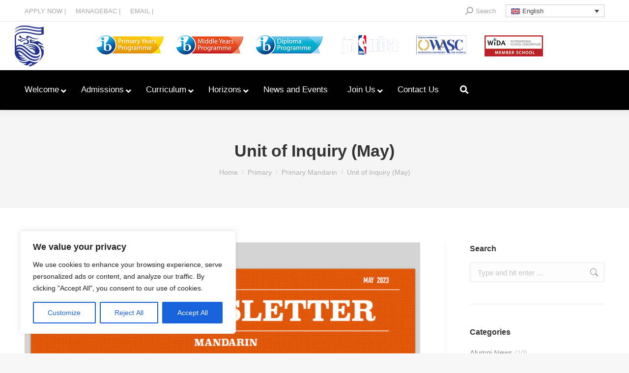

--- FILE ---
content_type: text/html; charset=UTF-8
request_url: https://xalis.com/unit-of-inquiry-may/
body_size: 31519
content:
<!DOCTYPE html>
<!--[if !(IE 6) | !(IE 7) | !(IE 8)  ]><!-->
<html lang="en-US" class="no-js">
<!--<![endif]-->
<head>
	<meta charset="UTF-8" />
				<meta name="viewport" content="width=device-width, initial-scale=1, maximum-scale=1, user-scalable=0"/>
			<meta name="theme-color" content="#1ebbf0"/>	<link rel="profile" href="https://gmpg.org/xfn/11" />
	<meta name='robots' content='index, follow, max-image-preview:large, max-snippet:-1, max-video-preview:-1' />

	<!-- This site is optimized with the Yoast SEO plugin v26.3 - https://yoast.com/wordpress/plugins/seo/ -->
	<title>Unit of Inquiry (May) - Xian Liangjiatan International School</title>
	<link rel="canonical" href="https://xalis.com/unit-of-inquiry-may/" />
	<meta property="og:locale" content="en_US" />
	<meta property="og:type" content="article" />
	<meta property="og:title" content="Unit of Inquiry (May) - Xian Liangjiatan International School" />
	<meta property="og:url" content="https://xalis.com/unit-of-inquiry-may/" />
	<meta property="og:site_name" content="Xian Liangjiatan International School" />
	<meta property="article:publisher" content="https://www.facebook.com/pages/Xian-Liangjiatan-Internationsl-School/2363909213669843" />
	<meta property="article:published_time" content="2023-05-17T03:33:57+00:00" />
	<meta property="og:image" content="https://xalis.com/wp-content/uploads/2023/05/Mandarin_00-212x300.png" />
	<meta name="author" content="Fancy Fan" />
	<meta name="twitter:card" content="summary_large_image" />
	<meta name="twitter:creator" content="@XLIS_China" />
	<meta name="twitter:site" content="@XLIS_China" />
	<meta name="twitter:label1" content="Written by" />
	<meta name="twitter:data1" content="Fancy Fan" />
	<script type="application/ld+json" class="yoast-schema-graph">{"@context":"https://schema.org","@graph":[{"@type":"WebPage","@id":"https://xalis.com/unit-of-inquiry-may/","url":"https://xalis.com/unit-of-inquiry-may/","name":"Unit of Inquiry (May) - Xian Liangjiatan International School","isPartOf":{"@id":"https://xalis.com/#website"},"primaryImageOfPage":{"@id":"https://xalis.com/unit-of-inquiry-may/#primaryimage"},"image":{"@id":"https://xalis.com/unit-of-inquiry-may/#primaryimage"},"thumbnailUrl":"https://xalis.com/wp-content/uploads/2023/05/Mandarin_00-212x300.png","datePublished":"2023-05-17T03:33:57+00:00","author":{"@id":"https://xalis.com/#/schema/person/d96f4126001d66ed810b9961e2534a17"},"breadcrumb":{"@id":"https://xalis.com/unit-of-inquiry-may/#breadcrumb"},"inLanguage":"en-US","potentialAction":[{"@type":"ReadAction","target":["https://xalis.com/unit-of-inquiry-may/"]}]},{"@type":"ImageObject","inLanguage":"en-US","@id":"https://xalis.com/unit-of-inquiry-may/#primaryimage","url":"https://xalis.com/wp-content/uploads/2023/05/Mandarin_00.png","contentUrl":"https://xalis.com/wp-content/uploads/2023/05/Mandarin_00.png","width":1201,"height":1699},{"@type":"BreadcrumbList","@id":"https://xalis.com/unit-of-inquiry-may/#breadcrumb","itemListElement":[{"@type":"ListItem","position":1,"name":"Home","item":"https://xalis.com/"},{"@type":"ListItem","position":2,"name":"1. Blog grid &#8211; classic","item":"https://xalis.com/blog/blog-grid/01-blog-grid-classic/"},{"@type":"ListItem","position":3,"name":"Unit of Inquiry (May)"}]},{"@type":"WebSite","@id":"https://xalis.com/#website","url":"https://xalis.com/","name":"Xian Liangjiatan International School","description":"One School, One World, One Dream","potentialAction":[{"@type":"SearchAction","target":{"@type":"EntryPoint","urlTemplate":"https://xalis.com/?s={search_term_string}"},"query-input":{"@type":"PropertyValueSpecification","valueRequired":true,"valueName":"search_term_string"}}],"inLanguage":"en-US"},{"@type":"Person","@id":"https://xalis.com/#/schema/person/d96f4126001d66ed810b9961e2534a17","name":"Fancy Fan","url":"https://xalis.com/author/fancy-fan/"}]}</script>
	<!-- / Yoast SEO plugin. -->


<link rel="alternate" type="application/rss+xml" title="Xian Liangjiatan International School &raquo; Feed" href="https://xalis.com/feed/" />
<link rel="alternate" type="application/rss+xml" title="Xian Liangjiatan International School &raquo; Comments Feed" href="https://xalis.com/comments/feed/" />
<link rel="alternate" title="oEmbed (JSON)" type="application/json+oembed" href="https://xalis.com/wp-json/oembed/1.0/embed?url=https%3A%2F%2Fxalis.com%2Funit-of-inquiry-may%2F" />
<link rel="alternate" title="oEmbed (XML)" type="text/xml+oembed" href="https://xalis.com/wp-json/oembed/1.0/embed?url=https%3A%2F%2Fxalis.com%2Funit-of-inquiry-may%2F&#038;format=xml" />
<style id='wp-img-auto-sizes-contain-inline-css'>
img:is([sizes=auto i],[sizes^="auto," i]){contain-intrinsic-size:3000px 1500px}
/*# sourceURL=wp-img-auto-sizes-contain-inline-css */
</style>
<style id='wp-emoji-styles-inline-css'>

	img.wp-smiley, img.emoji {
		display: inline !important;
		border: none !important;
		box-shadow: none !important;
		height: 1em !important;
		width: 1em !important;
		margin: 0 0.07em !important;
		vertical-align: -0.1em !important;
		background: none !important;
		padding: 0 !important;
	}
/*# sourceURL=wp-emoji-styles-inline-css */
</style>
<link rel='stylesheet' id='wp-block-library-css' href='https://xalis.com/wp-includes/css/dist/block-library/style.min.css?ver=6.9' media='all' />
<style id='global-styles-inline-css'>
:root{--wp--preset--aspect-ratio--square: 1;--wp--preset--aspect-ratio--4-3: 4/3;--wp--preset--aspect-ratio--3-4: 3/4;--wp--preset--aspect-ratio--3-2: 3/2;--wp--preset--aspect-ratio--2-3: 2/3;--wp--preset--aspect-ratio--16-9: 16/9;--wp--preset--aspect-ratio--9-16: 9/16;--wp--preset--color--black: #000000;--wp--preset--color--cyan-bluish-gray: #abb8c3;--wp--preset--color--white: #FFF;--wp--preset--color--pale-pink: #f78da7;--wp--preset--color--vivid-red: #cf2e2e;--wp--preset--color--luminous-vivid-orange: #ff6900;--wp--preset--color--luminous-vivid-amber: #fcb900;--wp--preset--color--light-green-cyan: #7bdcb5;--wp--preset--color--vivid-green-cyan: #00d084;--wp--preset--color--pale-cyan-blue: #8ed1fc;--wp--preset--color--vivid-cyan-blue: #0693e3;--wp--preset--color--vivid-purple: #9b51e0;--wp--preset--color--accent: #1ebbf0;--wp--preset--color--dark-gray: #111;--wp--preset--color--light-gray: #767676;--wp--preset--gradient--vivid-cyan-blue-to-vivid-purple: linear-gradient(135deg,rgb(6,147,227) 0%,rgb(155,81,224) 100%);--wp--preset--gradient--light-green-cyan-to-vivid-green-cyan: linear-gradient(135deg,rgb(122,220,180) 0%,rgb(0,208,130) 100%);--wp--preset--gradient--luminous-vivid-amber-to-luminous-vivid-orange: linear-gradient(135deg,rgb(252,185,0) 0%,rgb(255,105,0) 100%);--wp--preset--gradient--luminous-vivid-orange-to-vivid-red: linear-gradient(135deg,rgb(255,105,0) 0%,rgb(207,46,46) 100%);--wp--preset--gradient--very-light-gray-to-cyan-bluish-gray: linear-gradient(135deg,rgb(238,238,238) 0%,rgb(169,184,195) 100%);--wp--preset--gradient--cool-to-warm-spectrum: linear-gradient(135deg,rgb(74,234,220) 0%,rgb(151,120,209) 20%,rgb(207,42,186) 40%,rgb(238,44,130) 60%,rgb(251,105,98) 80%,rgb(254,248,76) 100%);--wp--preset--gradient--blush-light-purple: linear-gradient(135deg,rgb(255,206,236) 0%,rgb(152,150,240) 100%);--wp--preset--gradient--blush-bordeaux: linear-gradient(135deg,rgb(254,205,165) 0%,rgb(254,45,45) 50%,rgb(107,0,62) 100%);--wp--preset--gradient--luminous-dusk: linear-gradient(135deg,rgb(255,203,112) 0%,rgb(199,81,192) 50%,rgb(65,88,208) 100%);--wp--preset--gradient--pale-ocean: linear-gradient(135deg,rgb(255,245,203) 0%,rgb(182,227,212) 50%,rgb(51,167,181) 100%);--wp--preset--gradient--electric-grass: linear-gradient(135deg,rgb(202,248,128) 0%,rgb(113,206,126) 100%);--wp--preset--gradient--midnight: linear-gradient(135deg,rgb(2,3,129) 0%,rgb(40,116,252) 100%);--wp--preset--font-size--small: 13px;--wp--preset--font-size--medium: 20px;--wp--preset--font-size--large: 36px;--wp--preset--font-size--x-large: 42px;--wp--preset--spacing--20: 0.44rem;--wp--preset--spacing--30: 0.67rem;--wp--preset--spacing--40: 1rem;--wp--preset--spacing--50: 1.5rem;--wp--preset--spacing--60: 2.25rem;--wp--preset--spacing--70: 3.38rem;--wp--preset--spacing--80: 5.06rem;--wp--preset--shadow--natural: 6px 6px 9px rgba(0, 0, 0, 0.2);--wp--preset--shadow--deep: 12px 12px 50px rgba(0, 0, 0, 0.4);--wp--preset--shadow--sharp: 6px 6px 0px rgba(0, 0, 0, 0.2);--wp--preset--shadow--outlined: 6px 6px 0px -3px rgb(255, 255, 255), 6px 6px rgb(0, 0, 0);--wp--preset--shadow--crisp: 6px 6px 0px rgb(0, 0, 0);}:where(.is-layout-flex){gap: 0.5em;}:where(.is-layout-grid){gap: 0.5em;}body .is-layout-flex{display: flex;}.is-layout-flex{flex-wrap: wrap;align-items: center;}.is-layout-flex > :is(*, div){margin: 0;}body .is-layout-grid{display: grid;}.is-layout-grid > :is(*, div){margin: 0;}:where(.wp-block-columns.is-layout-flex){gap: 2em;}:where(.wp-block-columns.is-layout-grid){gap: 2em;}:where(.wp-block-post-template.is-layout-flex){gap: 1.25em;}:where(.wp-block-post-template.is-layout-grid){gap: 1.25em;}.has-black-color{color: var(--wp--preset--color--black) !important;}.has-cyan-bluish-gray-color{color: var(--wp--preset--color--cyan-bluish-gray) !important;}.has-white-color{color: var(--wp--preset--color--white) !important;}.has-pale-pink-color{color: var(--wp--preset--color--pale-pink) !important;}.has-vivid-red-color{color: var(--wp--preset--color--vivid-red) !important;}.has-luminous-vivid-orange-color{color: var(--wp--preset--color--luminous-vivid-orange) !important;}.has-luminous-vivid-amber-color{color: var(--wp--preset--color--luminous-vivid-amber) !important;}.has-light-green-cyan-color{color: var(--wp--preset--color--light-green-cyan) !important;}.has-vivid-green-cyan-color{color: var(--wp--preset--color--vivid-green-cyan) !important;}.has-pale-cyan-blue-color{color: var(--wp--preset--color--pale-cyan-blue) !important;}.has-vivid-cyan-blue-color{color: var(--wp--preset--color--vivid-cyan-blue) !important;}.has-vivid-purple-color{color: var(--wp--preset--color--vivid-purple) !important;}.has-black-background-color{background-color: var(--wp--preset--color--black) !important;}.has-cyan-bluish-gray-background-color{background-color: var(--wp--preset--color--cyan-bluish-gray) !important;}.has-white-background-color{background-color: var(--wp--preset--color--white) !important;}.has-pale-pink-background-color{background-color: var(--wp--preset--color--pale-pink) !important;}.has-vivid-red-background-color{background-color: var(--wp--preset--color--vivid-red) !important;}.has-luminous-vivid-orange-background-color{background-color: var(--wp--preset--color--luminous-vivid-orange) !important;}.has-luminous-vivid-amber-background-color{background-color: var(--wp--preset--color--luminous-vivid-amber) !important;}.has-light-green-cyan-background-color{background-color: var(--wp--preset--color--light-green-cyan) !important;}.has-vivid-green-cyan-background-color{background-color: var(--wp--preset--color--vivid-green-cyan) !important;}.has-pale-cyan-blue-background-color{background-color: var(--wp--preset--color--pale-cyan-blue) !important;}.has-vivid-cyan-blue-background-color{background-color: var(--wp--preset--color--vivid-cyan-blue) !important;}.has-vivid-purple-background-color{background-color: var(--wp--preset--color--vivid-purple) !important;}.has-black-border-color{border-color: var(--wp--preset--color--black) !important;}.has-cyan-bluish-gray-border-color{border-color: var(--wp--preset--color--cyan-bluish-gray) !important;}.has-white-border-color{border-color: var(--wp--preset--color--white) !important;}.has-pale-pink-border-color{border-color: var(--wp--preset--color--pale-pink) !important;}.has-vivid-red-border-color{border-color: var(--wp--preset--color--vivid-red) !important;}.has-luminous-vivid-orange-border-color{border-color: var(--wp--preset--color--luminous-vivid-orange) !important;}.has-luminous-vivid-amber-border-color{border-color: var(--wp--preset--color--luminous-vivid-amber) !important;}.has-light-green-cyan-border-color{border-color: var(--wp--preset--color--light-green-cyan) !important;}.has-vivid-green-cyan-border-color{border-color: var(--wp--preset--color--vivid-green-cyan) !important;}.has-pale-cyan-blue-border-color{border-color: var(--wp--preset--color--pale-cyan-blue) !important;}.has-vivid-cyan-blue-border-color{border-color: var(--wp--preset--color--vivid-cyan-blue) !important;}.has-vivid-purple-border-color{border-color: var(--wp--preset--color--vivid-purple) !important;}.has-vivid-cyan-blue-to-vivid-purple-gradient-background{background: var(--wp--preset--gradient--vivid-cyan-blue-to-vivid-purple) !important;}.has-light-green-cyan-to-vivid-green-cyan-gradient-background{background: var(--wp--preset--gradient--light-green-cyan-to-vivid-green-cyan) !important;}.has-luminous-vivid-amber-to-luminous-vivid-orange-gradient-background{background: var(--wp--preset--gradient--luminous-vivid-amber-to-luminous-vivid-orange) !important;}.has-luminous-vivid-orange-to-vivid-red-gradient-background{background: var(--wp--preset--gradient--luminous-vivid-orange-to-vivid-red) !important;}.has-very-light-gray-to-cyan-bluish-gray-gradient-background{background: var(--wp--preset--gradient--very-light-gray-to-cyan-bluish-gray) !important;}.has-cool-to-warm-spectrum-gradient-background{background: var(--wp--preset--gradient--cool-to-warm-spectrum) !important;}.has-blush-light-purple-gradient-background{background: var(--wp--preset--gradient--blush-light-purple) !important;}.has-blush-bordeaux-gradient-background{background: var(--wp--preset--gradient--blush-bordeaux) !important;}.has-luminous-dusk-gradient-background{background: var(--wp--preset--gradient--luminous-dusk) !important;}.has-pale-ocean-gradient-background{background: var(--wp--preset--gradient--pale-ocean) !important;}.has-electric-grass-gradient-background{background: var(--wp--preset--gradient--electric-grass) !important;}.has-midnight-gradient-background{background: var(--wp--preset--gradient--midnight) !important;}.has-small-font-size{font-size: var(--wp--preset--font-size--small) !important;}.has-medium-font-size{font-size: var(--wp--preset--font-size--medium) !important;}.has-large-font-size{font-size: var(--wp--preset--font-size--large) !important;}.has-x-large-font-size{font-size: var(--wp--preset--font-size--x-large) !important;}
/*# sourceURL=global-styles-inline-css */
</style>

<style id='classic-theme-styles-inline-css'>
/*! This file is auto-generated */
.wp-block-button__link{color:#fff;background-color:#32373c;border-radius:9999px;box-shadow:none;text-decoration:none;padding:calc(.667em + 2px) calc(1.333em + 2px);font-size:1.125em}.wp-block-file__button{background:#32373c;color:#fff;text-decoration:none}
/*# sourceURL=/wp-includes/css/classic-themes.min.css */
</style>
<link rel='stylesheet' id='wpml-legacy-dropdown-0-css' href='https://xalis.com/wp-content/plugins/sitepress-multilingual-cms/templates/language-switchers/legacy-dropdown/style.min.css?ver=1' media='all' />
<link rel='stylesheet' id='the7-font-css' href='https://xalis.com/wp-content/themes/dt-the7/fonts/icomoon-the7-font/icomoon-the7-font.min.css?ver=14.0.1.1' media='all' />
<link rel='stylesheet' id='the7-awesome-fonts-css' href='https://xalis.com/wp-content/themes/dt-the7/fonts/FontAwesome/css/all.min.css?ver=14.0.1.1' media='all' />
<link rel='stylesheet' id='the7-awesome-fonts-back-css' href='https://xalis.com/wp-content/themes/dt-the7/fonts/FontAwesome/back-compat.min.css?ver=14.0.1.1' media='all' />
<link rel='stylesheet' id='the7-Defaults-css' href='https://xalis.com/wp-content/uploads/smile_fonts/Defaults/Defaults.css?ver=6.9' media='all' />
<link rel='stylesheet' id='the7-icomoon-material-24x24-css' href='https://xalis.com/wp-content/uploads/smile_fonts/icomoon-material-24x24/icomoon-material-24x24.css?ver=6.9' media='all' />
<link rel='stylesheet' id='the7-icomoon-free-social-contact-16x16-css' href='https://xalis.com/wp-content/uploads/smile_fonts/icomoon-free-social-contact-16x16/icomoon-free-social-contact-16x16.css?ver=6.9' media='all' />
<link rel='stylesheet' id='the7-icomoon-icomoonfree-16x16-css' href='https://xalis.com/wp-content/uploads/smile_fonts/icomoon-icomoonfree-16x16/icomoon-icomoonfree-16x16.css?ver=6.9' media='all' />
<link rel='stylesheet' id='the7-icomoon-elegent-line-icons-32x32-css' href='https://xalis.com/wp-content/uploads/smile_fonts/icomoon-elegent-line-icons-32x32/icomoon-elegent-line-icons-32x32.css?ver=6.9' media='all' />
<link rel='stylesheet' id='the7-icomoon-numbers-32x32-css' href='https://xalis.com/wp-content/uploads/smile_fonts/icomoon-numbers-32x32/icomoon-numbers-32x32.css?ver=6.9' media='all' />
<link rel='stylesheet' id='the7-icomoon-pixeden-stroke-32x32-css' href='https://xalis.com/wp-content/uploads/smile_fonts/icomoon-pixeden-stroke-32x32/icomoon-pixeden-stroke-32x32.css?ver=6.9' media='all' />
<link rel='stylesheet' id='js_composer_front-css' href='//xalis.com/wp-content/uploads/js_composer/js_composer_front_custom.css?ver=8.7.1' media='all' />
<link rel='stylesheet' id='dt-main-css' href='https://xalis.com/wp-content/themes/dt-the7/css/main.min.css?ver=14.0.1.1' media='all' />
<style id='dt-main-inline-css'>
body #load {
  display: block;
  height: 100%;
  overflow: hidden;
  position: fixed;
  width: 100%;
  z-index: 9901;
  opacity: 1;
  visibility: visible;
  transition: all .35s ease-out;
}
.load-wrap {
  width: 100%;
  height: 100%;
  background-position: center center;
  background-repeat: no-repeat;
  text-align: center;
  display: -ms-flexbox;
  display: -ms-flex;
  display: flex;
  -ms-align-items: center;
  -ms-flex-align: center;
  align-items: center;
  -ms-flex-flow: column wrap;
  flex-flow: column wrap;
  -ms-flex-pack: center;
  -ms-justify-content: center;
  justify-content: center;
}
.load-wrap > svg {
  position: absolute;
  top: 50%;
  left: 50%;
  transform: translate(-50%,-50%);
}
#load {
  background: var(--the7-elementor-beautiful-loading-bg,#ffffff);
  --the7-beautiful-spinner-color2: var(--the7-beautiful-spinner-color,rgba(51,51,51,0.25));
}

/*# sourceURL=dt-main-inline-css */
</style>
<link rel='stylesheet' id='the7-custom-scrollbar-css' href='https://xalis.com/wp-content/themes/dt-the7/lib/custom-scrollbar/custom-scrollbar.min.css?ver=14.0.1.1' media='all' />
<link rel='stylesheet' id='the7-wpbakery-css' href='https://xalis.com/wp-content/themes/dt-the7/css/wpbakery.min.css?ver=14.0.1.1' media='all' />
<link rel='stylesheet' id='the7-core-css' href='https://xalis.com/wp-content/plugins/dt-the7-core/assets/css/post-type.min.css?ver=2.7.12' media='all' />
<link rel='stylesheet' id='the7-css-vars-css' href='https://xalis.com/wp-content/uploads/the7-css/css-vars.css?ver=64108800eef4' media='all' />
<link rel='stylesheet' id='dt-custom-css' href='https://xalis.com/wp-content/uploads/the7-css/custom.css?ver=64108800eef4' media='all' />
<link rel='stylesheet' id='dt-media-css' href='https://xalis.com/wp-content/uploads/the7-css/media.css?ver=64108800eef4' media='all' />
<link rel='stylesheet' id='the7-mega-menu-css' href='https://xalis.com/wp-content/uploads/the7-css/mega-menu.css?ver=64108800eef4' media='all' />
<link rel='stylesheet' id='the7-elements-albums-portfolio-css' href='https://xalis.com/wp-content/uploads/the7-css/the7-elements-albums-portfolio.css?ver=64108800eef4' media='all' />
<link rel='stylesheet' id='the7-elements-css' href='https://xalis.com/wp-content/uploads/the7-css/post-type-dynamic.css?ver=64108800eef4' media='all' />
<link rel='stylesheet' id='ubermenu-css' href='https://xalis.com/wp-content/plugins/ubermenu/pro/assets/css/ubermenu.min.css?ver=3.6.1' media='all' />
<link rel='stylesheet' id='ubermenu-minimal-css' href='https://xalis.com/wp-content/plugins/ubermenu/assets/css/skins/minimal.css?ver=6.9' media='all' />
<link rel='stylesheet' id='ubermenu-font-awesome-all-css' href='https://xalis.com/wp-content/plugins/ubermenu/assets/fontawesome/css/all.min.css?ver=6.9' media='all' />
<link rel='stylesheet' id='style-css' href='https://xalis.com/wp-content/themes/dt-the7/style.css?ver=14.0.1.1' media='all' />
<script src="https://xalis.com/wp-includes/js/jquery/jquery.min.js?ver=3.7.1" id="jquery-core-js"></script>
<script src="https://xalis.com/wp-includes/js/jquery/jquery-migrate.min.js?ver=3.4.1" id="jquery-migrate-js"></script>
<script id="wpml-cookie-js-extra">
var wpml_cookies = {"wp-wpml_current_language":{"value":"en","expires":1,"path":"/"}};
var wpml_cookies = {"wp-wpml_current_language":{"value":"en","expires":1,"path":"/"}};
//# sourceURL=wpml-cookie-js-extra
</script>
<script src="https://xalis.com/wp-content/plugins/sitepress-multilingual-cms/res/js/cookies/language-cookie.js?ver=486900" id="wpml-cookie-js" defer data-wp-strategy="defer"></script>
<script id="cookie-law-info-js-extra">
var _ckyConfig = {"_ipData":[],"_assetsURL":"https://xalis.com/wp-content/plugins/cookie-law-info/lite/frontend/images/","_publicURL":"https://xalis.com","_expiry":"365","_categories":[{"name":"Necessary","slug":"necessary","isNecessary":true,"ccpaDoNotSell":true,"cookies":[],"active":true,"defaultConsent":{"gdpr":true,"ccpa":true}},{"name":"Functional","slug":"functional","isNecessary":false,"ccpaDoNotSell":true,"cookies":[],"active":true,"defaultConsent":{"gdpr":false,"ccpa":false}},{"name":"Analytics","slug":"analytics","isNecessary":false,"ccpaDoNotSell":true,"cookies":[],"active":true,"defaultConsent":{"gdpr":false,"ccpa":false}},{"name":"Performance","slug":"performance","isNecessary":false,"ccpaDoNotSell":true,"cookies":[],"active":true,"defaultConsent":{"gdpr":false,"ccpa":false}},{"name":"Advertisement","slug":"advertisement","isNecessary":false,"ccpaDoNotSell":true,"cookies":[],"active":true,"defaultConsent":{"gdpr":false,"ccpa":false}}],"_activeLaw":"gdpr","_rootDomain":"","_block":"1","_showBanner":"1","_bannerConfig":{"settings":{"type":"box","preferenceCenterType":"popup","position":"bottom-left","applicableLaw":"gdpr"},"behaviours":{"reloadBannerOnAccept":false,"loadAnalyticsByDefault":false,"animations":{"onLoad":"animate","onHide":"sticky"}},"config":{"revisitConsent":{"status":true,"tag":"revisit-consent","position":"bottom-left","meta":{"url":"#"},"styles":{"background-color":"#0056A7"},"elements":{"title":{"type":"text","tag":"revisit-consent-title","status":true,"styles":{"color":"#0056a7"}}}},"preferenceCenter":{"toggle":{"status":true,"tag":"detail-category-toggle","type":"toggle","states":{"active":{"styles":{"background-color":"#1863DC"}},"inactive":{"styles":{"background-color":"#D0D5D2"}}}}},"categoryPreview":{"status":false,"toggle":{"status":true,"tag":"detail-category-preview-toggle","type":"toggle","states":{"active":{"styles":{"background-color":"#1863DC"}},"inactive":{"styles":{"background-color":"#D0D5D2"}}}}},"videoPlaceholder":{"status":true,"styles":{"background-color":"#000000","border-color":"#000000","color":"#ffffff"}},"readMore":{"status":false,"tag":"readmore-button","type":"link","meta":{"noFollow":true,"newTab":true},"styles":{"color":"#1863DC","background-color":"transparent","border-color":"transparent"}},"showMore":{"status":true,"tag":"show-desc-button","type":"button","styles":{"color":"#1863DC"}},"showLess":{"status":true,"tag":"hide-desc-button","type":"button","styles":{"color":"#1863DC"}},"alwaysActive":{"status":true,"tag":"always-active","styles":{"color":"#008000"}},"manualLinks":{"status":true,"tag":"manual-links","type":"link","styles":{"color":"#1863DC"}},"auditTable":{"status":true},"optOption":{"status":true,"toggle":{"status":true,"tag":"optout-option-toggle","type":"toggle","states":{"active":{"styles":{"background-color":"#1863dc"}},"inactive":{"styles":{"background-color":"#FFFFFF"}}}}}}},"_version":"3.3.9.1","_logConsent":"1","_tags":[{"tag":"accept-button","styles":{"color":"#FFFFFF","background-color":"#1863DC","border-color":"#1863DC"}},{"tag":"reject-button","styles":{"color":"#1863DC","background-color":"transparent","border-color":"#1863DC"}},{"tag":"settings-button","styles":{"color":"#1863DC","background-color":"transparent","border-color":"#1863DC"}},{"tag":"readmore-button","styles":{"color":"#1863DC","background-color":"transparent","border-color":"transparent"}},{"tag":"donotsell-button","styles":{"color":"#1863DC","background-color":"transparent","border-color":"transparent"}},{"tag":"show-desc-button","styles":{"color":"#1863DC"}},{"tag":"hide-desc-button","styles":{"color":"#1863DC"}},{"tag":"cky-always-active","styles":[]},{"tag":"cky-link","styles":[]},{"tag":"accept-button","styles":{"color":"#FFFFFF","background-color":"#1863DC","border-color":"#1863DC"}},{"tag":"revisit-consent","styles":{"background-color":"#0056A7"}}],"_shortCodes":[{"key":"cky_readmore","content":"\u003Ca href=\"#\" class=\"cky-policy\" aria-label=\"Cookie Policy\" target=\"_blank\" rel=\"noopener\" data-cky-tag=\"readmore-button\"\u003ECookie Policy\u003C/a\u003E","tag":"readmore-button","status":false,"attributes":{"rel":"nofollow","target":"_blank"}},{"key":"cky_show_desc","content":"\u003Cbutton class=\"cky-show-desc-btn\" data-cky-tag=\"show-desc-button\" aria-label=\"Show more\"\u003EShow more\u003C/button\u003E","tag":"show-desc-button","status":true,"attributes":[]},{"key":"cky_hide_desc","content":"\u003Cbutton class=\"cky-show-desc-btn\" data-cky-tag=\"hide-desc-button\" aria-label=\"Show less\"\u003EShow less\u003C/button\u003E","tag":"hide-desc-button","status":true,"attributes":[]},{"key":"cky_optout_show_desc","content":"[cky_optout_show_desc]","tag":"optout-show-desc-button","status":true,"attributes":[]},{"key":"cky_optout_hide_desc","content":"[cky_optout_hide_desc]","tag":"optout-hide-desc-button","status":true,"attributes":[]},{"key":"cky_category_toggle_label","content":"[cky_{{status}}_category_label] [cky_preference_{{category_slug}}_title]","tag":"","status":true,"attributes":[]},{"key":"cky_enable_category_label","content":"Enable","tag":"","status":true,"attributes":[]},{"key":"cky_disable_category_label","content":"Disable","tag":"","status":true,"attributes":[]},{"key":"cky_video_placeholder","content":"\u003Cdiv class=\"video-placeholder-normal\" data-cky-tag=\"video-placeholder\" id=\"[UNIQUEID]\"\u003E\u003Cp class=\"video-placeholder-text-normal\" data-cky-tag=\"placeholder-title\"\u003EPlease accept cookies to access this content\u003C/p\u003E\u003C/div\u003E","tag":"","status":true,"attributes":[]},{"key":"cky_enable_optout_label","content":"Enable","tag":"","status":true,"attributes":[]},{"key":"cky_disable_optout_label","content":"Disable","tag":"","status":true,"attributes":[]},{"key":"cky_optout_toggle_label","content":"[cky_{{status}}_optout_label] [cky_optout_option_title]","tag":"","status":true,"attributes":[]},{"key":"cky_optout_option_title","content":"Do Not Sell or Share My Personal Information","tag":"","status":true,"attributes":[]},{"key":"cky_optout_close_label","content":"Close","tag":"","status":true,"attributes":[]},{"key":"cky_preference_close_label","content":"Close","tag":"","status":true,"attributes":[]}],"_rtl":"","_language":"en","_providersToBlock":[]};
var _ckyStyles = {"css":".cky-overlay{background: #000000; opacity: 0.4; position: fixed; top: 0; left: 0; width: 100%; height: 100%; z-index: 99999999;}.cky-hide{display: none;}.cky-btn-revisit-wrapper{display: flex; align-items: center; justify-content: center; background: #0056a7; width: 45px; height: 45px; border-radius: 50%; position: fixed; z-index: 999999; cursor: pointer;}.cky-revisit-bottom-left{bottom: 15px; left: 15px;}.cky-revisit-bottom-right{bottom: 15px; right: 15px;}.cky-btn-revisit-wrapper .cky-btn-revisit{display: flex; align-items: center; justify-content: center; background: none; border: none; cursor: pointer; position: relative; margin: 0; padding: 0;}.cky-btn-revisit-wrapper .cky-btn-revisit img{max-width: fit-content; margin: 0; height: 30px; width: 30px;}.cky-revisit-bottom-left:hover::before{content: attr(data-tooltip); position: absolute; background: #4e4b66; color: #ffffff; left: calc(100% + 7px); font-size: 12px; line-height: 16px; width: max-content; padding: 4px 8px; border-radius: 4px;}.cky-revisit-bottom-left:hover::after{position: absolute; content: \"\"; border: 5px solid transparent; left: calc(100% + 2px); border-left-width: 0; border-right-color: #4e4b66;}.cky-revisit-bottom-right:hover::before{content: attr(data-tooltip); position: absolute; background: #4e4b66; color: #ffffff; right: calc(100% + 7px); font-size: 12px; line-height: 16px; width: max-content; padding: 4px 8px; border-radius: 4px;}.cky-revisit-bottom-right:hover::after{position: absolute; content: \"\"; border: 5px solid transparent; right: calc(100% + 2px); border-right-width: 0; border-left-color: #4e4b66;}.cky-revisit-hide{display: none;}.cky-consent-container{position: fixed; width: 440px; box-sizing: border-box; z-index: 9999999; border-radius: 6px;}.cky-consent-container .cky-consent-bar{background: #ffffff; border: 1px solid; padding: 20px 26px; box-shadow: 0 -1px 10px 0 #acabab4d; border-radius: 6px;}.cky-box-bottom-left{bottom: 40px; left: 40px;}.cky-box-bottom-right{bottom: 40px; right: 40px;}.cky-box-top-left{top: 40px; left: 40px;}.cky-box-top-right{top: 40px; right: 40px;}.cky-custom-brand-logo-wrapper .cky-custom-brand-logo{width: 100px; height: auto; margin: 0 0 12px 0;}.cky-notice .cky-title{color: #212121; font-weight: 700; font-size: 18px; line-height: 24px; margin: 0 0 12px 0;}.cky-notice-des *,.cky-preference-content-wrapper *,.cky-accordion-header-des *,.cky-gpc-wrapper .cky-gpc-desc *{font-size: 14px;}.cky-notice-des{color: #212121; font-size: 14px; line-height: 24px; font-weight: 400;}.cky-notice-des img{height: 25px; width: 25px;}.cky-consent-bar .cky-notice-des p,.cky-gpc-wrapper .cky-gpc-desc p,.cky-preference-body-wrapper .cky-preference-content-wrapper p,.cky-accordion-header-wrapper .cky-accordion-header-des p,.cky-cookie-des-table li div:last-child p{color: inherit; margin-top: 0; overflow-wrap: break-word;}.cky-notice-des P:last-child,.cky-preference-content-wrapper p:last-child,.cky-cookie-des-table li div:last-child p:last-child,.cky-gpc-wrapper .cky-gpc-desc p:last-child{margin-bottom: 0;}.cky-notice-des a.cky-policy,.cky-notice-des button.cky-policy{font-size: 14px; color: #1863dc; white-space: nowrap; cursor: pointer; background: transparent; border: 1px solid; text-decoration: underline;}.cky-notice-des button.cky-policy{padding: 0;}.cky-notice-des a.cky-policy:focus-visible,.cky-notice-des button.cky-policy:focus-visible,.cky-preference-content-wrapper .cky-show-desc-btn:focus-visible,.cky-accordion-header .cky-accordion-btn:focus-visible,.cky-preference-header .cky-btn-close:focus-visible,.cky-switch input[type=\"checkbox\"]:focus-visible,.cky-footer-wrapper a:focus-visible,.cky-btn:focus-visible{outline: 2px solid #1863dc; outline-offset: 2px;}.cky-btn:focus:not(:focus-visible),.cky-accordion-header .cky-accordion-btn:focus:not(:focus-visible),.cky-preference-content-wrapper .cky-show-desc-btn:focus:not(:focus-visible),.cky-btn-revisit-wrapper .cky-btn-revisit:focus:not(:focus-visible),.cky-preference-header .cky-btn-close:focus:not(:focus-visible),.cky-consent-bar .cky-banner-btn-close:focus:not(:focus-visible){outline: 0;}button.cky-show-desc-btn:not(:hover):not(:active){color: #1863dc; background: transparent;}button.cky-accordion-btn:not(:hover):not(:active),button.cky-banner-btn-close:not(:hover):not(:active),button.cky-btn-revisit:not(:hover):not(:active),button.cky-btn-close:not(:hover):not(:active){background: transparent;}.cky-consent-bar button:hover,.cky-modal.cky-modal-open button:hover,.cky-consent-bar button:focus,.cky-modal.cky-modal-open button:focus{text-decoration: none;}.cky-notice-btn-wrapper{display: flex; justify-content: flex-start; align-items: center; flex-wrap: wrap; margin-top: 16px;}.cky-notice-btn-wrapper .cky-btn{text-shadow: none; box-shadow: none;}.cky-btn{flex: auto; max-width: 100%; font-size: 14px; font-family: inherit; line-height: 24px; padding: 8px; font-weight: 500; margin: 0 8px 0 0; border-radius: 2px; cursor: pointer; text-align: center; text-transform: none; min-height: 0;}.cky-btn:hover{opacity: 0.8;}.cky-btn-customize{color: #1863dc; background: transparent; border: 2px solid #1863dc;}.cky-btn-reject{color: #1863dc; background: transparent; border: 2px solid #1863dc;}.cky-btn-accept{background: #1863dc; color: #ffffff; border: 2px solid #1863dc;}.cky-btn:last-child{margin-right: 0;}@media (max-width: 576px){.cky-box-bottom-left{bottom: 0; left: 0;}.cky-box-bottom-right{bottom: 0; right: 0;}.cky-box-top-left{top: 0; left: 0;}.cky-box-top-right{top: 0; right: 0;}}@media (max-width: 440px){.cky-box-bottom-left, .cky-box-bottom-right, .cky-box-top-left, .cky-box-top-right{width: 100%; max-width: 100%;}.cky-consent-container .cky-consent-bar{padding: 20px 0;}.cky-custom-brand-logo-wrapper, .cky-notice .cky-title, .cky-notice-des, .cky-notice-btn-wrapper{padding: 0 24px;}.cky-notice-des{max-height: 40vh; overflow-y: scroll;}.cky-notice-btn-wrapper{flex-direction: column; margin-top: 0;}.cky-btn{width: 100%; margin: 10px 0 0 0;}.cky-notice-btn-wrapper .cky-btn-customize{order: 2;}.cky-notice-btn-wrapper .cky-btn-reject{order: 3;}.cky-notice-btn-wrapper .cky-btn-accept{order: 1; margin-top: 16px;}}@media (max-width: 352px){.cky-notice .cky-title{font-size: 16px;}.cky-notice-des *{font-size: 12px;}.cky-notice-des, .cky-btn{font-size: 12px;}}.cky-modal.cky-modal-open{display: flex; visibility: visible; -webkit-transform: translate(-50%, -50%); -moz-transform: translate(-50%, -50%); -ms-transform: translate(-50%, -50%); -o-transform: translate(-50%, -50%); transform: translate(-50%, -50%); top: 50%; left: 50%; transition: all 1s ease;}.cky-modal{box-shadow: 0 32px 68px rgba(0, 0, 0, 0.3); margin: 0 auto; position: fixed; max-width: 100%; background: #ffffff; top: 50%; box-sizing: border-box; border-radius: 6px; z-index: 999999999; color: #212121; -webkit-transform: translate(-50%, 100%); -moz-transform: translate(-50%, 100%); -ms-transform: translate(-50%, 100%); -o-transform: translate(-50%, 100%); transform: translate(-50%, 100%); visibility: hidden; transition: all 0s ease;}.cky-preference-center{max-height: 79vh; overflow: hidden; width: 845px; overflow: hidden; flex: 1 1 0; display: flex; flex-direction: column; border-radius: 6px;}.cky-preference-header{display: flex; align-items: center; justify-content: space-between; padding: 22px 24px; border-bottom: 1px solid;}.cky-preference-header .cky-preference-title{font-size: 18px; font-weight: 700; line-height: 24px;}.cky-preference-header .cky-btn-close{margin: 0; cursor: pointer; vertical-align: middle; padding: 0; background: none; border: none; width: auto; height: auto; min-height: 0; line-height: 0; text-shadow: none; box-shadow: none;}.cky-preference-header .cky-btn-close img{margin: 0; height: 10px; width: 10px;}.cky-preference-body-wrapper{padding: 0 24px; flex: 1; overflow: auto; box-sizing: border-box;}.cky-preference-content-wrapper,.cky-gpc-wrapper .cky-gpc-desc{font-size: 14px; line-height: 24px; font-weight: 400; padding: 12px 0;}.cky-preference-content-wrapper{border-bottom: 1px solid;}.cky-preference-content-wrapper img{height: 25px; width: 25px;}.cky-preference-content-wrapper .cky-show-desc-btn{font-size: 14px; font-family: inherit; color: #1863dc; text-decoration: none; line-height: 24px; padding: 0; margin: 0; white-space: nowrap; cursor: pointer; background: transparent; border-color: transparent; text-transform: none; min-height: 0; text-shadow: none; box-shadow: none;}.cky-accordion-wrapper{margin-bottom: 10px;}.cky-accordion{border-bottom: 1px solid;}.cky-accordion:last-child{border-bottom: none;}.cky-accordion .cky-accordion-item{display: flex; margin-top: 10px;}.cky-accordion .cky-accordion-body{display: none;}.cky-accordion.cky-accordion-active .cky-accordion-body{display: block; padding: 0 22px; margin-bottom: 16px;}.cky-accordion-header-wrapper{cursor: pointer; width: 100%;}.cky-accordion-item .cky-accordion-header{display: flex; justify-content: space-between; align-items: center;}.cky-accordion-header .cky-accordion-btn{font-size: 16px; font-family: inherit; color: #212121; line-height: 24px; background: none; border: none; font-weight: 700; padding: 0; margin: 0; cursor: pointer; text-transform: none; min-height: 0; text-shadow: none; box-shadow: none;}.cky-accordion-header .cky-always-active{color: #008000; font-weight: 600; line-height: 24px; font-size: 14px;}.cky-accordion-header-des{font-size: 14px; line-height: 24px; margin: 10px 0 16px 0;}.cky-accordion-chevron{margin-right: 22px; position: relative; cursor: pointer;}.cky-accordion-chevron-hide{display: none;}.cky-accordion .cky-accordion-chevron i::before{content: \"\"; position: absolute; border-right: 1.4px solid; border-bottom: 1.4px solid; border-color: inherit; height: 6px; width: 6px; -webkit-transform: rotate(-45deg); -moz-transform: rotate(-45deg); -ms-transform: rotate(-45deg); -o-transform: rotate(-45deg); transform: rotate(-45deg); transition: all 0.2s ease-in-out; top: 8px;}.cky-accordion.cky-accordion-active .cky-accordion-chevron i::before{-webkit-transform: rotate(45deg); -moz-transform: rotate(45deg); -ms-transform: rotate(45deg); -o-transform: rotate(45deg); transform: rotate(45deg);}.cky-audit-table{background: #f4f4f4; border-radius: 6px;}.cky-audit-table .cky-empty-cookies-text{color: inherit; font-size: 12px; line-height: 24px; margin: 0; padding: 10px;}.cky-audit-table .cky-cookie-des-table{font-size: 12px; line-height: 24px; font-weight: normal; padding: 15px 10px; border-bottom: 1px solid; border-bottom-color: inherit; margin: 0;}.cky-audit-table .cky-cookie-des-table:last-child{border-bottom: none;}.cky-audit-table .cky-cookie-des-table li{list-style-type: none; display: flex; padding: 3px 0;}.cky-audit-table .cky-cookie-des-table li:first-child{padding-top: 0;}.cky-cookie-des-table li div:first-child{width: 100px; font-weight: 600; word-break: break-word; word-wrap: break-word;}.cky-cookie-des-table li div:last-child{flex: 1; word-break: break-word; word-wrap: break-word; margin-left: 8px;}.cky-footer-shadow{display: block; width: 100%; height: 40px; background: linear-gradient(180deg, rgba(255, 255, 255, 0) 0%, #ffffff 100%); position: absolute; bottom: calc(100% - 1px);}.cky-footer-wrapper{position: relative;}.cky-prefrence-btn-wrapper{display: flex; flex-wrap: wrap; align-items: center; justify-content: center; padding: 22px 24px; border-top: 1px solid;}.cky-prefrence-btn-wrapper .cky-btn{flex: auto; max-width: 100%; text-shadow: none; box-shadow: none;}.cky-btn-preferences{color: #1863dc; background: transparent; border: 2px solid #1863dc;}.cky-preference-header,.cky-preference-body-wrapper,.cky-preference-content-wrapper,.cky-accordion-wrapper,.cky-accordion,.cky-accordion-wrapper,.cky-footer-wrapper,.cky-prefrence-btn-wrapper{border-color: inherit;}@media (max-width: 845px){.cky-modal{max-width: calc(100% - 16px);}}@media (max-width: 576px){.cky-modal{max-width: 100%;}.cky-preference-center{max-height: 100vh;}.cky-prefrence-btn-wrapper{flex-direction: column;}.cky-accordion.cky-accordion-active .cky-accordion-body{padding-right: 0;}.cky-prefrence-btn-wrapper .cky-btn{width: 100%; margin: 10px 0 0 0;}.cky-prefrence-btn-wrapper .cky-btn-reject{order: 3;}.cky-prefrence-btn-wrapper .cky-btn-accept{order: 1; margin-top: 0;}.cky-prefrence-btn-wrapper .cky-btn-preferences{order: 2;}}@media (max-width: 425px){.cky-accordion-chevron{margin-right: 15px;}.cky-notice-btn-wrapper{margin-top: 0;}.cky-accordion.cky-accordion-active .cky-accordion-body{padding: 0 15px;}}@media (max-width: 352px){.cky-preference-header .cky-preference-title{font-size: 16px;}.cky-preference-header{padding: 16px 24px;}.cky-preference-content-wrapper *, .cky-accordion-header-des *{font-size: 12px;}.cky-preference-content-wrapper, .cky-preference-content-wrapper .cky-show-more, .cky-accordion-header .cky-always-active, .cky-accordion-header-des, .cky-preference-content-wrapper .cky-show-desc-btn, .cky-notice-des a.cky-policy{font-size: 12px;}.cky-accordion-header .cky-accordion-btn{font-size: 14px;}}.cky-switch{display: flex;}.cky-switch input[type=\"checkbox\"]{position: relative; width: 44px; height: 24px; margin: 0; background: #d0d5d2; -webkit-appearance: none; border-radius: 50px; cursor: pointer; outline: 0; border: none; top: 0;}.cky-switch input[type=\"checkbox\"]:checked{background: #1863dc;}.cky-switch input[type=\"checkbox\"]:before{position: absolute; content: \"\"; height: 20px; width: 20px; left: 2px; bottom: 2px; border-radius: 50%; background-color: white; -webkit-transition: 0.4s; transition: 0.4s; margin: 0;}.cky-switch input[type=\"checkbox\"]:after{display: none;}.cky-switch input[type=\"checkbox\"]:checked:before{-webkit-transform: translateX(20px); -ms-transform: translateX(20px); transform: translateX(20px);}@media (max-width: 425px){.cky-switch input[type=\"checkbox\"]{width: 38px; height: 21px;}.cky-switch input[type=\"checkbox\"]:before{height: 17px; width: 17px;}.cky-switch input[type=\"checkbox\"]:checked:before{-webkit-transform: translateX(17px); -ms-transform: translateX(17px); transform: translateX(17px);}}.cky-consent-bar .cky-banner-btn-close{position: absolute; right: 9px; top: 5px; background: none; border: none; cursor: pointer; padding: 0; margin: 0; min-height: 0; line-height: 0; height: auto; width: auto; text-shadow: none; box-shadow: none;}.cky-consent-bar .cky-banner-btn-close img{height: 9px; width: 9px; margin: 0;}.cky-notice-group{font-size: 14px; line-height: 24px; font-weight: 400; color: #212121;}.cky-notice-btn-wrapper .cky-btn-do-not-sell{font-size: 14px; line-height: 24px; padding: 6px 0; margin: 0; font-weight: 500; background: none; border-radius: 2px; border: none; cursor: pointer; text-align: left; color: #1863dc; background: transparent; border-color: transparent; box-shadow: none; text-shadow: none;}.cky-consent-bar .cky-banner-btn-close:focus-visible,.cky-notice-btn-wrapper .cky-btn-do-not-sell:focus-visible,.cky-opt-out-btn-wrapper .cky-btn:focus-visible,.cky-opt-out-checkbox-wrapper input[type=\"checkbox\"].cky-opt-out-checkbox:focus-visible{outline: 2px solid #1863dc; outline-offset: 2px;}@media (max-width: 440px){.cky-consent-container{width: 100%;}}@media (max-width: 352px){.cky-notice-des a.cky-policy, .cky-notice-btn-wrapper .cky-btn-do-not-sell{font-size: 12px;}}.cky-opt-out-wrapper{padding: 12px 0;}.cky-opt-out-wrapper .cky-opt-out-checkbox-wrapper{display: flex; align-items: center;}.cky-opt-out-checkbox-wrapper .cky-opt-out-checkbox-label{font-size: 16px; font-weight: 700; line-height: 24px; margin: 0 0 0 12px; cursor: pointer;}.cky-opt-out-checkbox-wrapper input[type=\"checkbox\"].cky-opt-out-checkbox{background-color: #ffffff; border: 1px solid black; width: 20px; height: 18.5px; margin: 0; -webkit-appearance: none; position: relative; display: flex; align-items: center; justify-content: center; border-radius: 2px; cursor: pointer;}.cky-opt-out-checkbox-wrapper input[type=\"checkbox\"].cky-opt-out-checkbox:checked{background-color: #1863dc; border: none;}.cky-opt-out-checkbox-wrapper input[type=\"checkbox\"].cky-opt-out-checkbox:checked::after{left: 6px; bottom: 4px; width: 7px; height: 13px; border: solid #ffffff; border-width: 0 3px 3px 0; border-radius: 2px; -webkit-transform: rotate(45deg); -ms-transform: rotate(45deg); transform: rotate(45deg); content: \"\"; position: absolute; box-sizing: border-box;}.cky-opt-out-checkbox-wrapper.cky-disabled .cky-opt-out-checkbox-label,.cky-opt-out-checkbox-wrapper.cky-disabled input[type=\"checkbox\"].cky-opt-out-checkbox{cursor: no-drop;}.cky-gpc-wrapper{margin: 0 0 0 32px;}.cky-footer-wrapper .cky-opt-out-btn-wrapper{display: flex; flex-wrap: wrap; align-items: center; justify-content: center; padding: 22px 24px;}.cky-opt-out-btn-wrapper .cky-btn{flex: auto; max-width: 100%; text-shadow: none; box-shadow: none;}.cky-opt-out-btn-wrapper .cky-btn-cancel{border: 1px solid #dedfe0; background: transparent; color: #858585;}.cky-opt-out-btn-wrapper .cky-btn-confirm{background: #1863dc; color: #ffffff; border: 1px solid #1863dc;}@media (max-width: 352px){.cky-opt-out-checkbox-wrapper .cky-opt-out-checkbox-label{font-size: 14px;}.cky-gpc-wrapper .cky-gpc-desc, .cky-gpc-wrapper .cky-gpc-desc *{font-size: 12px;}.cky-opt-out-checkbox-wrapper input[type=\"checkbox\"].cky-opt-out-checkbox{width: 16px; height: 16px;}.cky-opt-out-checkbox-wrapper input[type=\"checkbox\"].cky-opt-out-checkbox:checked::after{left: 5px; bottom: 4px; width: 3px; height: 9px;}.cky-gpc-wrapper{margin: 0 0 0 28px;}}.video-placeholder-youtube{background-size: 100% 100%; background-position: center; background-repeat: no-repeat; background-color: #b2b0b059; position: relative; display: flex; align-items: center; justify-content: center; max-width: 100%;}.video-placeholder-text-youtube{text-align: center; align-items: center; padding: 10px 16px; background-color: #000000cc; color: #ffffff; border: 1px solid; border-radius: 2px; cursor: pointer;}.video-placeholder-normal{background-image: url(\"/wp-content/plugins/cookie-law-info/lite/frontend/images/placeholder.svg\"); background-size: 80px; background-position: center; background-repeat: no-repeat; background-color: #b2b0b059; position: relative; display: flex; align-items: flex-end; justify-content: center; max-width: 100%;}.video-placeholder-text-normal{align-items: center; padding: 10px 16px; text-align: center; border: 1px solid; border-radius: 2px; cursor: pointer;}.cky-rtl{direction: rtl; text-align: right;}.cky-rtl .cky-banner-btn-close{left: 9px; right: auto;}.cky-rtl .cky-notice-btn-wrapper .cky-btn:last-child{margin-right: 8px;}.cky-rtl .cky-notice-btn-wrapper .cky-btn:first-child{margin-right: 0;}.cky-rtl .cky-notice-btn-wrapper{margin-left: 0; margin-right: 15px;}.cky-rtl .cky-prefrence-btn-wrapper .cky-btn{margin-right: 8px;}.cky-rtl .cky-prefrence-btn-wrapper .cky-btn:first-child{margin-right: 0;}.cky-rtl .cky-accordion .cky-accordion-chevron i::before{border: none; border-left: 1.4px solid; border-top: 1.4px solid; left: 12px;}.cky-rtl .cky-accordion.cky-accordion-active .cky-accordion-chevron i::before{-webkit-transform: rotate(-135deg); -moz-transform: rotate(-135deg); -ms-transform: rotate(-135deg); -o-transform: rotate(-135deg); transform: rotate(-135deg);}@media (max-width: 768px){.cky-rtl .cky-notice-btn-wrapper{margin-right: 0;}}@media (max-width: 576px){.cky-rtl .cky-notice-btn-wrapper .cky-btn:last-child{margin-right: 0;}.cky-rtl .cky-prefrence-btn-wrapper .cky-btn{margin-right: 0;}.cky-rtl .cky-accordion.cky-accordion-active .cky-accordion-body{padding: 0 22px 0 0;}}@media (max-width: 425px){.cky-rtl .cky-accordion.cky-accordion-active .cky-accordion-body{padding: 0 15px 0 0;}}.cky-rtl .cky-opt-out-btn-wrapper .cky-btn{margin-right: 12px;}.cky-rtl .cky-opt-out-btn-wrapper .cky-btn:first-child{margin-right: 0;}.cky-rtl .cky-opt-out-checkbox-wrapper .cky-opt-out-checkbox-label{margin: 0 12px 0 0;}"};
//# sourceURL=cookie-law-info-js-extra
</script>
<script src="https://xalis.com/wp-content/plugins/cookie-law-info/lite/frontend/js/script.min.js?ver=3.3.9.1" id="cookie-law-info-js"></script>
<script id="3d-flip-book-client-locale-loader-js-extra">
var FB3D_CLIENT_LOCALE = {"ajaxurl":"https://xalis.com/wp-admin/admin-ajax.php","dictionary":{"Table of contents":"Table of contents","Close":"Close","Bookmarks":"Bookmarks","Thumbnails":"Thumbnails","Search":"Search","Share":"Share","Facebook":"Facebook","Twitter":"Twitter","Email":"Email","Play":"Play","Previous page":"Previous page","Next page":"Next page","Zoom in":"Zoom in","Zoom out":"Zoom out","Fit view":"Fit view","Auto play":"Auto play","Full screen":"Full screen","More":"More","Smart pan":"Smart pan","Single page":"Single page","Sounds":"Sounds","Stats":"Stats","Print":"Print","Download":"Download","Goto first page":"Goto first page","Goto last page":"Goto last page"},"images":"https://xalis.com/wp-content/plugins/interactive-3d-flipbook-powered-physics-engine/assets/images/","jsData":{"urls":[],"posts":{"ids_mis":[],"ids":[]},"pages":[],"firstPages":[],"bookCtrlProps":[],"bookTemplates":[]},"key":"3d-flip-book","pdfJS":{"pdfJsLib":"https://xalis.com/wp-content/plugins/interactive-3d-flipbook-powered-physics-engine/assets/js/pdf.min.js?ver=4.3.136","pdfJsWorker":"https://xalis.com/wp-content/plugins/interactive-3d-flipbook-powered-physics-engine/assets/js/pdf.worker.js?ver=4.3.136","stablePdfJsLib":"https://xalis.com/wp-content/plugins/interactive-3d-flipbook-powered-physics-engine/assets/js/stable/pdf.min.js?ver=2.5.207","stablePdfJsWorker":"https://xalis.com/wp-content/plugins/interactive-3d-flipbook-powered-physics-engine/assets/js/stable/pdf.worker.js?ver=2.5.207","pdfJsCMapUrl":"https://xalis.com/wp-content/plugins/interactive-3d-flipbook-powered-physics-engine/assets/cmaps/"},"cacheurl":"https://xalis.com/wp-content/uploads/3d-flip-book/cache/","pluginsurl":"https://xalis.com/wp-content/plugins/","pluginurl":"https://xalis.com/wp-content/plugins/interactive-3d-flipbook-powered-physics-engine/","thumbnailSize":{"width":"150","height":"150"},"version":"1.16.17"};
//# sourceURL=3d-flip-book-client-locale-loader-js-extra
</script>
<script src="https://xalis.com/wp-content/plugins/interactive-3d-flipbook-powered-physics-engine/assets/js/client-locale-loader.js?ver=1.16.17" id="3d-flip-book-client-locale-loader-js" async data-wp-strategy="async"></script>
<script src="//xalis.com/wp-content/plugins/revslider/sr6/assets/js/rbtools.min.js?ver=6.7.38" async id="tp-tools-js"></script>
<script src="//xalis.com/wp-content/plugins/revslider/sr6/assets/js/rs6.min.js?ver=6.7.38" async id="revmin-js"></script>
<script src="https://xalis.com/wp-content/plugins/sitepress-multilingual-cms/templates/language-switchers/legacy-dropdown/script.min.js?ver=1" id="wpml-legacy-dropdown-0-js"></script>
<script src="https://xalis.com/wp-content/plugins/wp-cloudflare-page-cache/assets/js/lazysizes.min.js?ver=5.3.2" id="spc-lazysizes-js"></script>
<script id="dt-above-fold-js-extra">
var dtLocal = {"themeUrl":"https://xalis.com/wp-content/themes/dt-the7","passText":"To view this protected post, enter the password below:","moreButtonText":{"loading":"Loading...","loadMore":"Load more"},"postID":"68539","ajaxurl":"https://xalis.com/wp-admin/admin-ajax.php","REST":{"baseUrl":"https://xalis.com/wp-json/the7/v1","endpoints":{"sendMail":"/send-mail"}},"contactMessages":{"required":"One or more fields have an error. Please check and try again.","terms":"Please accept the privacy policy.","fillTheCaptchaError":"Please, fill the captcha."},"captchaSiteKey":"","ajaxNonce":"42cdab24d4","pageData":"","themeSettings":{"smoothScroll":"off","lazyLoading":false,"desktopHeader":{"height":180},"ToggleCaptionEnabled":"disabled","ToggleCaption":"Navigation","floatingHeader":{"showAfter":94,"showMenu":false,"height":70,"logo":{"showLogo":true,"html":"\u003Cimg class=\" preload-me\" src=\"https://xalis.com/wp-content/uploads/2019/06/XLIS-Logo-30pix.png\" srcset=\"https://xalis.com/wp-content/uploads/2019/06/XLIS-Logo-30pix.png 30w, https://xalis.com/wp-content/uploads/2019/06/XLIS-Logo-30pix.png 30w\" width=\"30\" height=\"43\"   sizes=\"30px\" alt=\"Xian Liangjiatan International School\" /\u003E","url":"https://xalis.com/"}},"topLine":{"floatingTopLine":{"logo":{"showLogo":false,"html":""}}},"mobileHeader":{"firstSwitchPoint":992,"secondSwitchPoint":778,"firstSwitchPointHeight":60,"secondSwitchPointHeight":60,"mobileToggleCaptionEnabled":"disabled","mobileToggleCaption":"Menu"},"stickyMobileHeaderFirstSwitch":{"logo":{"html":"\u003Cimg class=\" preload-me\" src=\"https://xalis.com/wp-content/uploads/2025/10/XLIS-Logo-0-5cm.webp\" srcset=\"https://xalis.com/wp-content/uploads/2025/10/XLIS-Logo-0-5cm.webp 59w, https://xalis.com/wp-content/uploads/2025/10/XLIS-Logo-0-5cm.webp 59w\" width=\"59\" height=\"84\"   sizes=\"59px\" alt=\"Xian Liangjiatan International School\" /\u003E"}},"stickyMobileHeaderSecondSwitch":{"logo":{"html":"\u003Cimg class=\" preload-me\" src=\"https://xalis.com/wp-content/uploads/2025/10/XLIS-Logo-0-5cm.webp\" srcset=\"https://xalis.com/wp-content/uploads/2025/10/XLIS-Logo-0-5cm.webp 59w, https://xalis.com/wp-content/uploads/2025/10/XLIS-Logo-0-5cm.webp 59w\" width=\"59\" height=\"84\"   sizes=\"59px\" alt=\"Xian Liangjiatan International School\" /\u003E"}},"sidebar":{"switchPoint":992},"boxedWidth":"1280px"},"VCMobileScreenWidth":"778"};
var dtShare = {"shareButtonText":{"facebook":"Share on Facebook","twitter":"Share on X","pinterest":"Pin it","linkedin":"Share on Linkedin","whatsapp":"Share on Whatsapp"},"overlayOpacity":"85"};
//# sourceURL=dt-above-fold-js-extra
</script>
<script src="https://xalis.com/wp-content/themes/dt-the7/js/above-the-fold.min.js?ver=14.0.1.1" id="dt-above-fold-js"></script>
<script></script><link rel="https://api.w.org/" href="https://xalis.com/wp-json/" /><link rel="alternate" title="JSON" type="application/json" href="https://xalis.com/wp-json/wp/v2/posts/68539" /><link rel="EditURI" type="application/rsd+xml" title="RSD" href="https://xalis.com/xmlrpc.php?rsd" />
<meta name="generator" content="WordPress 6.9" />
<link rel='shortlink' href='https://xalis.com/?p=68539' />
<meta name="generator" content="WPML ver:4.8.6 stt:59,1;" />
<style id="cky-style-inline">[data-cky-tag]{visibility:hidden;}</style><style id="ubermenu-custom-generated-css">
/** Font Awesome 4 Compatibility **/
.fa{font-style:normal;font-variant:normal;font-weight:normal;font-family:FontAwesome;}

/** UberMenu Custom Menu Styles (Customizer) **/
/* main */
 .ubermenu.ubermenu-main { background:none; border:none; box-shadow:none; }
 .ubermenu.ubermenu-main .ubermenu-item-level-0 > .ubermenu-target { border:none; box-shadow:none; }
 .ubermenu.ubermenu-main.ubermenu-horizontal .ubermenu-submenu-drop.ubermenu-submenu-align-left_edge_bar, .ubermenu.ubermenu-main.ubermenu-horizontal .ubermenu-submenu-drop.ubermenu-submenu-align-full_width { left:0; }
 .ubermenu.ubermenu-main.ubermenu-horizontal .ubermenu-item-level-0.ubermenu-active > .ubermenu-submenu-drop, .ubermenu.ubermenu-main.ubermenu-horizontal:not(.ubermenu-transition-shift) .ubermenu-item-level-0 > .ubermenu-submenu-drop { margin-top:0; }
 .ubermenu-main .ubermenu-item-level-0 > .ubermenu-target { font-size:17px; color:#ffffff; }
 .ubermenu-main .ubermenu-item-level-0 > .ubermenu-target, .ubermenu-main .ubermenu-item-level-0 > .ubermenu-target.ubermenu-item-notext > .ubermenu-icon { line-height:50px; }
 .ubermenu.ubermenu-main .ubermenu-item-level-0:hover > .ubermenu-target, .ubermenu-main .ubermenu-item-level-0.ubermenu-active > .ubermenu-target { color:#e0e0e0; }
 .ubermenu-main .ubermenu-item-level-0.ubermenu-current-menu-item > .ubermenu-target, .ubermenu-main .ubermenu-item-level-0.ubermenu-current-menu-parent > .ubermenu-target, .ubermenu-main .ubermenu-item-level-0.ubermenu-current-menu-ancestor > .ubermenu-target { color:#ffffff; }
 .ubermenu-main .ubermenu-item.ubermenu-item-level-0 > .ubermenu-highlight { color:#e2e2e2; }


/** UberMenu Custom Menu Item Styles (Menu Item Settings) **/
/* 54933 */  .ubermenu .ubermenu-submenu.ubermenu-submenu-id-54933 { min-width:1px; }
/* 54877 */  .ubermenu .ubermenu-submenu.ubermenu-submenu-id-54877 { background-image:url(//xalis.com/wp-content/uploads/2020/04/xlis_dragon_squash.png); background-repeat:no-repeat; background-position:bottom right; background-size:auto; }
/* 59227 */  .ubermenu .ubermenu-submenu.ubermenu-submenu-id-59227 { background-image:url(https://xalis.com/wp-content/uploads/2020/04/xlis_dragon_squash.png); background-repeat:no-repeat; background-position:bottom right; background-size:auto; }
/* 70157 */  .ubermenu .ubermenu-submenu.ubermenu-submenu-id-70157 { background-image:url(https://xalis.com/wp-content/uploads/2024/01/20-year-xlis-logo-2cm.png); background-repeat:no-repeat; background-position:bottom right; background-size:auto; }
/* 71367 */  .ubermenu .ubermenu-item-71367 > .ubermenu-target.ubermenu-item-layout-image_left > .ubermenu-target-text { padding-left:160px; }
/* 71578 */  .ubermenu .ubermenu-item-71578 > .ubermenu-target.ubermenu-item-layout-image_left > .ubermenu-target-text { padding-left:160px; }

/* Status: Loaded from Transient */

</style><meta name="generator" content="Powered by WPBakery Page Builder - drag and drop page builder for WordPress."/>
<meta name="generator" content="Powered by Slider Revolution 6.7.38 - responsive, Mobile-Friendly Slider Plugin for WordPress with comfortable drag and drop interface." />
<script type="text/javascript" id="the7-loader-script">
document.addEventListener("DOMContentLoaded", function(event) {
	var load = document.getElementById("load");
	if(!load.classList.contains('loader-removed')){
		var removeLoading = setTimeout(function() {
			load.className += " loader-removed";
		}, 300);
	}
});
</script>
		<link rel="icon" href="https://xalis.com/wp-content/uploads/2020/06/XLIS-Favicon.png" type="image/png" sizes="16x16"/><link rel="icon" href="https://xalis.com/wp-content/uploads/2020/06/XLIS-Favicon.png" type="image/png" sizes="32x32"/><script>function setREVStartSize(e){
			//window.requestAnimationFrame(function() {
				window.RSIW = window.RSIW===undefined ? window.innerWidth : window.RSIW;
				window.RSIH = window.RSIH===undefined ? window.innerHeight : window.RSIH;
				try {
					var pw = document.getElementById(e.c).parentNode.offsetWidth,
						newh;
					pw = pw===0 || isNaN(pw) || (e.l=="fullwidth" || e.layout=="fullwidth") ? window.RSIW : pw;
					e.tabw = e.tabw===undefined ? 0 : parseInt(e.tabw);
					e.thumbw = e.thumbw===undefined ? 0 : parseInt(e.thumbw);
					e.tabh = e.tabh===undefined ? 0 : parseInt(e.tabh);
					e.thumbh = e.thumbh===undefined ? 0 : parseInt(e.thumbh);
					e.tabhide = e.tabhide===undefined ? 0 : parseInt(e.tabhide);
					e.thumbhide = e.thumbhide===undefined ? 0 : parseInt(e.thumbhide);
					e.mh = e.mh===undefined || e.mh=="" || e.mh==="auto" ? 0 : parseInt(e.mh,0);
					if(e.layout==="fullscreen" || e.l==="fullscreen")
						newh = Math.max(e.mh,window.RSIH);
					else{
						e.gw = Array.isArray(e.gw) ? e.gw : [e.gw];
						for (var i in e.rl) if (e.gw[i]===undefined || e.gw[i]===0) e.gw[i] = e.gw[i-1];
						e.gh = e.el===undefined || e.el==="" || (Array.isArray(e.el) && e.el.length==0)? e.gh : e.el;
						e.gh = Array.isArray(e.gh) ? e.gh : [e.gh];
						for (var i in e.rl) if (e.gh[i]===undefined || e.gh[i]===0) e.gh[i] = e.gh[i-1];
											
						var nl = new Array(e.rl.length),
							ix = 0,
							sl;
						e.tabw = e.tabhide>=pw ? 0 : e.tabw;
						e.thumbw = e.thumbhide>=pw ? 0 : e.thumbw;
						e.tabh = e.tabhide>=pw ? 0 : e.tabh;
						e.thumbh = e.thumbhide>=pw ? 0 : e.thumbh;
						for (var i in e.rl) nl[i] = e.rl[i]<window.RSIW ? 0 : e.rl[i];
						sl = nl[0];
						for (var i in nl) if (sl>nl[i] && nl[i]>0) { sl = nl[i]; ix=i;}
						var m = pw>(e.gw[ix]+e.tabw+e.thumbw) ? 1 : (pw-(e.tabw+e.thumbw)) / (e.gw[ix]);
						newh =  (e.gh[ix] * m) + (e.tabh + e.thumbh);
					}
					var el = document.getElementById(e.c);
					if (el!==null && el) el.style.height = newh+"px";
					el = document.getElementById(e.c+"_wrapper");
					if (el!==null && el) {
						el.style.height = newh+"px";
						el.style.display = "block";
					}
				} catch(e){
					console.log("Failure at Presize of Slider:" + e)
				}
			//});
		  };</script>
		<style id="wp-custom-css">
			@media screen and (max-width: 4000px) { 
.paragraph {
	width: 660px;
	margin-left:270px;
	}  
}
@media screen and (max-width: 1192px) { 
.paragraph {
	width: 660px;
	margin-left:208px;
	}  
}
@media screen and (max-width: 1100px) { 
.paragraph {
	width: 660px;
	margin-left:160px;
	}  
}
@media screen and (max-width: 1024px) { 
.paragraph {
	width: 660px;
	margin-left:124px;
	}  
}
@media screen and (max-width: 900px) { 
.paragraph {
	width: 660px;
	margin-left:64px;
	}  
}
@media screen and (max-width: 800px) { 
.paragraph {
	width: 660px;
	margin-left:14px;
	}  
}
@media screen and (max-width: 765px) { 
.paragraph {
	width:inherit;
	margin-left:0px;
	}  
}
.rotateY180{
	transform:rotateY(180deg)
}		</style>
		<noscript><style> .wpb_animate_when_almost_visible { opacity: 1; }</style></noscript><style id='the7-custom-inline-css' type='text/css'>
.sub-nav .menu-item i.fa,
.sub-nav .menu-item i.fas,
.sub-nav .menu-item i.far,
.sub-nav .menu-item i.fab {
	text-align: center;
	width: 1.25em;
}
</style>
<link rel='stylesheet' id='rs-plugin-settings-css' href='//xalis.com/wp-content/plugins/revslider/sr6/assets/css/rs6.css?ver=6.7.38' media='all' />
<style id='rs-plugin-settings-inline-css'>
#rs-demo-id {}
/*# sourceURL=rs-plugin-settings-inline-css */
</style>
</head>
<body id="the7-body" class="wp-singular post-template-default single single-post postid-68539 single-format-standard wp-embed-responsive wp-theme-dt-the7 the7-core-ver-2.7.12 no-comments dt-responsive-on right-mobile-menu-close-icon ouside-menu-close-icon mobile-hamburger-close-bg-enable mobile-hamburger-close-bg-hover-enable  fade-medium-mobile-menu-close-icon fade-medium-menu-close-icon accent-gradient srcset-enabled btn-flat custom-btn-color custom-btn-hover-color floating-mobile-menu-icon top-header first-switch-logo-left first-switch-menu-right second-switch-logo-left second-switch-menu-right right-mobile-menu layzr-loading-on no-avatars popup-message-style the7-ver-14.0.1.1 dt-style-um dt-fa-compatibility wpb-js-composer js-comp-ver-8.7.1 vc_responsive">
<!-- The7 14.0.1.1 -->
<div id="load" class="spinner-loader">
	<div class="load-wrap"><style type="text/css">
    [class*="the7-spinner-animate-"]{
        animation: spinner-animation 1s cubic-bezier(1,1,1,1) infinite;
        x:46.5px;
        y:40px;
        width:7px;
        height:20px;
        fill:var(--the7-beautiful-spinner-color2);
        opacity: 0.2;
    }
    .the7-spinner-animate-2{
        animation-delay: 0.083s;
    }
    .the7-spinner-animate-3{
        animation-delay: 0.166s;
    }
    .the7-spinner-animate-4{
         animation-delay: 0.25s;
    }
    .the7-spinner-animate-5{
         animation-delay: 0.33s;
    }
    .the7-spinner-animate-6{
         animation-delay: 0.416s;
    }
    .the7-spinner-animate-7{
         animation-delay: 0.5s;
    }
    .the7-spinner-animate-8{
         animation-delay: 0.58s;
    }
    .the7-spinner-animate-9{
         animation-delay: 0.666s;
    }
    .the7-spinner-animate-10{
         animation-delay: 0.75s;
    }
    .the7-spinner-animate-11{
        animation-delay: 0.83s;
    }
    .the7-spinner-animate-12{
        animation-delay: 0.916s;
    }
    @keyframes spinner-animation{
        from {
            opacity: 1;
        }
        to{
            opacity: 0;
        }
    }
</style>
<svg width="75px" height="75px" xmlns="http://www.w3.org/2000/svg" viewbox="0 0 100 100" preserveaspectratio="xMidYMid">
	<rect class="the7-spinner-animate-1" rx="5" ry="5" transform="rotate(0 50 50) translate(0 -30)"></rect>
	<rect class="the7-spinner-animate-2" rx="5" ry="5" transform="rotate(30 50 50) translate(0 -30)"></rect>
	<rect class="the7-spinner-animate-3" rx="5" ry="5" transform="rotate(60 50 50) translate(0 -30)"></rect>
	<rect class="the7-spinner-animate-4" rx="5" ry="5" transform="rotate(90 50 50) translate(0 -30)"></rect>
	<rect class="the7-spinner-animate-5" rx="5" ry="5" transform="rotate(120 50 50) translate(0 -30)"></rect>
	<rect class="the7-spinner-animate-6" rx="5" ry="5" transform="rotate(150 50 50) translate(0 -30)"></rect>
	<rect class="the7-spinner-animate-7" rx="5" ry="5" transform="rotate(180 50 50) translate(0 -30)"></rect>
	<rect class="the7-spinner-animate-8" rx="5" ry="5" transform="rotate(210 50 50) translate(0 -30)"></rect>
	<rect class="the7-spinner-animate-9" rx="5" ry="5" transform="rotate(240 50 50) translate(0 -30)"></rect>
	<rect class="the7-spinner-animate-10" rx="5" ry="5" transform="rotate(270 50 50) translate(0 -30)"></rect>
	<rect class="the7-spinner-animate-11" rx="5" ry="5" transform="rotate(300 50 50) translate(0 -30)"></rect>
	<rect class="the7-spinner-animate-12" rx="5" ry="5" transform="rotate(330 50 50) translate(0 -30)"></rect>
</svg></div>
</div>
<div id="page" >
	<a class="skip-link screen-reader-text" href="#content">Skip to content</a>

<div class="masthead classic-header left bg-behind-menu widgets full-height shadow-decoration shadow-mobile-header-decoration small-mobile-menu-icon dt-parent-menu-clickable show-sub-menu-on-hover show-device-logo show-mobile-logo" >

	<div class="top-bar full-width-line top-bar-line-hide">
	<div class="top-bar-bg" ></div>
	<div class="left-widgets mini-widgets"><a href="https://xlis.openapply.cn/" class="mini-contacts phone show-on-desktop in-top-bar-left in-menu-second-switch">APPLY NOW   |</a><a href="https://xlis.managebac.cn/login" class="mini-contacts clock show-on-desktop in-top-bar-left in-menu-second-switch">MANAGEBAC   |</a><a href="http://mail.xalis.com" class="mini-contacts multipurpose_1 show-on-desktop near-logo-first-switch in-menu-second-switch">EMAIL  |</a><a href="https://xalis.com/school-menu/" class="microwidget-btn mini-button header-elements-button-1 show-on-desktop near-logo-first-switch in-menu-second-switch disable-animation-bg border-off hover-border-off btn-icon-align-left" ><i class="fas fa-hamburger"></i><span>Menu</span></a></div><div class="right-widgets mini-widgets"><div class="mini-search show-on-desktop near-logo-first-switch near-logo-second-switch popup-search custom-icon"><form class="searchform mini-widget-searchform" role="search" method="get" action="https://xalis.com/">

	<div class="screen-reader-text">Search:</div>

	
		<a href="" class="submit"><i class="mw-icon the7-mw-icon-search-bold"></i><span>Search</span></a>
		<div class="popup-search-wrap">
			<input type="text" aria-label="Search" class="field searchform-s" name="s" value="" placeholder="Type and hit enter …" title="Search form"/>
			<a href="" class="search-icon"  aria-label="Search"><i class="the7-mw-icon-search-bold" aria-hidden="true"></i></a>
		</div>

	<input type="hidden" name="lang" value="en"/>		<input type="submit" class="assistive-text searchsubmit" value="Go!"/>
</form>
</div><div class="mini-wpml show-on-desktop near-logo-first-switch in-menu-second-switch">
<div
	 class="wpml-ls-statics-shortcode_actions wpml-ls wpml-ls-legacy-dropdown js-wpml-ls-legacy-dropdown">
	<ul role="menu">

		<li role="none" tabindex="0" class="wpml-ls-slot-shortcode_actions wpml-ls-item wpml-ls-item-en wpml-ls-current-language wpml-ls-first-item wpml-ls-last-item wpml-ls-item-legacy-dropdown">
			<a href="#" class="js-wpml-ls-item-toggle wpml-ls-item-toggle" role="menuitem" title="Switch to English">
                                                    <img data-spc-id="1030632919" data-src="https://xalis.com/wp-content/plugins/sitepress-multilingual-cms/res/flags/en.svg"
            class="wpml-ls-flag lazyload"
            
            alt=""
            width=18            height=12    /><span class="wpml-ls-native" role="menuitem">English</span></a>

			<ul class="wpml-ls-sub-menu" role="menu">
							</ul>

		</li>

	</ul>
</div>
</div></div></div>

	<header class="header-bar" role="banner">

		<div class="branding">
	<div id="site-title" class="assistive-text">Xian Liangjiatan International School</div>
	<div id="site-description" class="assistive-text">One School, One World, One Dream</div>
	<a class="" href="https://xalis.com/"><img data-spc-id="599223996" data-src="https://xalis.com/wp-content/uploads/2025/10/XLIS-Logo-0-5cm.webp" data-srcset="https://xalis.com/wp-content/uploads/2025/10/XLIS-Logo-0-5cm.webp 59w, https://xalis.com/wp-content/uploads/2025/10/XLIS-Logo-0-5cm.webp 59w" class="preload-me lazyload"   width="59" height="84"   sizes="59px" alt="Xian Liangjiatan International School" /><img data-spc-id="599223996" data-src="https://xalis.com/wp-content/uploads/2025/10/XLIS-Logo-0-5cm.webp" data-srcset="https://xalis.com/wp-content/uploads/2025/10/XLIS-Logo-0-5cm.webp 59w, https://xalis.com/wp-content/uploads/2025/10/XLIS-Logo-0-5cm.webp 59w" class="mobile-logo preload-me lazyload"   width="59" height="84"   sizes="59px" alt="Xian Liangjiatan International School" /></a><div class="mini-widgets"><div class="text-area show-on-desktop near-logo-first-switch in-menu-second-switch"><p><img class="lazyload" data-spc-id="930780702" data-src="https://xalis.com/wp-content/uploads/2022/02/IB-Logo-Primary-Year-XLIS.png"  alt="IB Logo Primary Year - XLIS"></p>
</div><div class="text-area show-on-desktop near-logo-first-switch in-menu-second-switch"><p><img class="lazyload" data-spc-id="1165093275" data-src="https://xalis.com/wp-content/uploads/2022/02/IB-Logo-Middle-Year-XLIS.png"  alt="IB Logo Middle Year - XLIS"></p>
</div><div class="text-area show-on-desktop near-logo-first-switch in-menu-second-switch"><p><img class="lazyload" data-spc-id="1504384592" data-src="https://xalis.com/wp-content/uploads/2022/02/IB-Logo-Diploma-Year-XLIS.png"  alt="IB Logo Diploma Programme - XLIS"></p>
</div><div class="text-area show-on-desktop near-logo-first-switch in-menu-second-switch"><p><img class="lazyload" data-spc-id="134824483" data-src="https://xalis.com/wp-content/uploads/2022/02/jrNBA-Logo-XLIS-2.png"  alt="jrNBA Logo - XLIS"></p>
</div><div class="text-area show-on-desktop near-logo-first-switch in-menu-second-switch"><p><img class="lazyload" data-spc-id="614497293" data-src="https://xalis.com/wp-content/uploads/2022/07/WASC-Banner-Logo.png"  alt="WASC International – Accrediting Commission for Schools"></p>
</div><span class="mini-contacts multipurpose_4 show-on-desktop near-logo-first-switch in-menu-second-switch"><img class="lazyload" data-spc-id="1203990569" data-src="https://xalis.com/wp-content/uploads/2022/02/WIDA-School-Memeber-XLIS-copy.png"  alt="WIDA Logo - XLIS"></span></div><div class="mini-widgets"></div></div>

		<nav class="navigation">

			<ul id="primary-menu" class="main-nav underline-decoration l-to-r-line outside-item-remove-margin">
<!-- UberMenu [Configuration:main] [Theme Loc:primary] [Integration:auto] -->
<a class="ubermenu-responsive-toggle ubermenu-responsive-toggle-main ubermenu-skin-minimal ubermenu-loc-primary ubermenu-responsive-toggle-content-align-left ubermenu-responsive-toggle-align-full" tabindex="0" data-ubermenu-target="ubermenu-main-189-primary-2"><i class="fas fa-bars" ></i>Menu</a><nav id="ubermenu-main-189-primary-2" class="ubermenu ubermenu-nojs ubermenu-main ubermenu-menu-189 ubermenu-loc-primary ubermenu-responsive ubermenu-responsive-default ubermenu-responsive-collapse ubermenu-horizontal ubermenu-transition-shift ubermenu-trigger-hover_intent ubermenu-skin-minimal  ubermenu-bar-align-full ubermenu-items-align-auto ubermenu-bound ubermenu-disable-submenu-scroll ubermenu-sub-indicators ubermenu-retractors-responsive ubermenu-submenu-indicator-closes"><ul id="ubermenu-nav-main-189-primary" class="ubermenu-nav" data-title="New XLIS Menu"><li id="menu-item-68873" class="ubermenu-item ubermenu-item-type-post_type ubermenu-item-object-page ubermenu-item-has-children ubermenu-item-68873 ubermenu-item-level-0 ubermenu-column ubermenu-column-auto ubermenu-has-submenu-drop ubermenu-has-submenu-mega" ><a class="ubermenu-target ubermenu-item-layout-default ubermenu-item-layout-text_only" href="https://xalis.com/welcome/" tabindex="0"><span class="ubermenu-target-title ubermenu-target-text">Welcome</span><i class='ubermenu-sub-indicator fas fa-angle-down'></i></a><ul  class="ubermenu-submenu ubermenu-submenu-id-68873 ubermenu-submenu-type-auto ubermenu-submenu-type-mega ubermenu-submenu-drop ubermenu-submenu-align-full_width"  ><li id="menu-item-55031" class="ubermenu-item ubermenu-item-type-post_type ubermenu-item-object-page ubermenu-item-55031 ubermenu-item-auto ubermenu-item-header ubermenu-item-level-1 ubermenu-column ubermenu-column-auto" ><a class="ubermenu-target ubermenu-target-with-image ubermenu-item-layout-default ubermenu-item-layout-image_above" href="https://xalis.com/senior-leadership-team/"><img data-spc-id="788064189" data-src="https://xalis.com/wp-content/uploads/2025/10/Leadership-Team-Menu-Icon-150x150-1.webp" class="ubermenu-image ubermenu-image-size-thumbnail lazyload"  width="150" height="150" alt="Leadership-Team-Menu-Icon-150&#215;150-1"  /><span class="ubermenu-target-title ubermenu-target-text">Leadership Team</span></a></li><li id="menu-item-53671" class="ubermenu-item ubermenu-item-type-post_type ubermenu-item-object-page ubermenu-item-53671 ubermenu-item-auto ubermenu-item-header ubermenu-item-level-1 ubermenu-column ubermenu-column-auto" ><a class="ubermenu-target ubermenu-target-with-image ubermenu-item-layout-default ubermenu-item-layout-image_above" href="https://xalis.com/our-team/"><img data-spc-id="71361988" data-src="https://xalis.com/wp-content/uploads/2025/10/XLIS-Whole-School-Team-300x300-1-150x150.webp" data-srcset="https://xalis.com/wp-content/uploads/2025/10/XLIS-Whole-School-Team-300x300-1-150x150.webp 150w, https://xalis.com/wp-content/uploads/2025/10/XLIS-Whole-School-Team-300x300-1.webp 300w" class="ubermenu-image ubermenu-image-size-thumbnail lazyload"   sizes="(max-width: 150px) 100vw, 150px" width="150" height="150" alt="XLIS-Whole-School-Team-300&#215;300-1"  /><span class="ubermenu-target-title ubermenu-target-text">Our Team</span></a></li><li id="menu-item-57179" class="ubermenu-item ubermenu-item-type-post_type ubermenu-item-object-page ubermenu-item-57179 ubermenu-item-auto ubermenu-item-header ubermenu-item-level-1 ubermenu-column ubermenu-column-auto" ><a class="ubermenu-target ubermenu-target-with-image ubermenu-item-layout-default ubermenu-item-layout-image_above" href="https://xalis.com/school-calendar/"><img data-spc-id="2075791540" data-src="https://xalis.com/wp-content/uploads/2025/10/XLIS-School-Calendar-Icon-150x150-1.webp" class="ubermenu-image ubermenu-image-size-thumbnail lazyload"  width="150" height="150" alt="XLIS-School-Calendar-Icon-150&#215;150-1"  /><span class="ubermenu-target-title ubermenu-target-text">School Calendar</span></a></li><li id="menu-item-66755" class="ubermenu-item ubermenu-item-type-post_type ubermenu-item-object-page ubermenu-item-66755 ubermenu-item-auto ubermenu-item-header ubermenu-item-level-1 ubermenu-column ubermenu-column-auto" ><a class="ubermenu-target ubermenu-target-with-image ubermenu-item-layout-default ubermenu-item-layout-image_above" href="https://xalis.com/principals-weekly-letters/"><img data-spc-id="1440980556" data-src="https://xalis.com/wp-content/uploads/2025/10/XLIS-Principal-Letters-150x150-1.webp" class="ubermenu-image ubermenu-image-size-thumbnail lazyload"  width="150" height="150" alt="XLIS-Principal-Letters-150&#215;150-1"  /><span class="ubermenu-target-title ubermenu-target-text">Principals Weekly Letters</span></a></li><li id="menu-item-72369" class="ubermenu-item ubermenu-item-type-post_type ubermenu-item-object-page ubermenu-item-72369 ubermenu-item-auto ubermenu-item-header ubermenu-item-level-1 ubermenu-column ubermenu-column-auto" ><a class="ubermenu-target ubermenu-target-with-image ubermenu-item-layout-default ubermenu-item-layout-image_above" href="https://xalis.com/child-protection/"><img data-spc-id="86063074" data-src="https://xalis.com/wp-content/uploads/2025/10/Child_Protection_Image_150x150-1.webp" class="ubermenu-image ubermenu-image-size-thumbnail lazyload"  width="150" height="150" alt="Child_Protection_Image_150x150 (1)"  /><span class="ubermenu-target-title ubermenu-target-text">Child Protection</span></a></li></ul></li><li id="menu-item-53686" class="ubermenu-item ubermenu-item-type-post_type ubermenu-item-object-page ubermenu-item-has-children ubermenu-item-53686 ubermenu-item-level-0 ubermenu-column ubermenu-column-auto ubermenu-has-submenu-drop ubermenu-has-submenu-mega" ><a class="ubermenu-target ubermenu-item-layout-default ubermenu-item-layout-text_only" href="https://xalis.com/admissions/" tabindex="0"><span class="ubermenu-target-title ubermenu-target-text">Admissions</span><i class='ubermenu-sub-indicator fas fa-angle-down'></i></a><ul  class="ubermenu-submenu ubermenu-submenu-id-53686 ubermenu-submenu-type-auto ubermenu-submenu-type-mega ubermenu-submenu-drop ubermenu-submenu-align-full_width"  ><li id="menu-item-55081" class="ubermenu-item ubermenu-item-type-post_type ubermenu-item-object-page ubermenu-item-55081 ubermenu-item-auto ubermenu-item-header ubermenu-item-level-1 ubermenu-column ubermenu-column-auto" ><a class="ubermenu-target ubermenu-item-layout-default ubermenu-item-layout-text_only" href="https://xalis.com/admissions/tuition-fees/"><span class="ubermenu-target-title ubermenu-target-text">Tuition Fees</span></a></li><li id="menu-item-55105" class="ubermenu-item ubermenu-item-type-post_type ubermenu-item-object-page ubermenu-item-55105 ubermenu-item-auto ubermenu-item-header ubermenu-item-level-1 ubermenu-column ubermenu-column-auto" ><a class="ubermenu-target ubermenu-item-layout-default ubermenu-item-layout-text_only" href="https://xalis.com/admissions/scholarship-program/"><span class="ubermenu-target-title ubermenu-target-text">Scholarship</span></a></li><li id="menu-item-57030" class="ubermenu-item ubermenu-item-type-post_type ubermenu-item-object-page ubermenu-item-57030 ubermenu-item-auto ubermenu-item-header ubermenu-item-level-1 ubermenu-column ubermenu-column-auto" ><a class="ubermenu-target ubermenu-item-layout-default ubermenu-item-layout-text_only" href="https://xalis.com/admissions/school-uniform/"><span class="ubermenu-target-title ubermenu-target-text">School Uniform</span></a></li><li id="menu-item-55115" class="ubermenu-item ubermenu-item-type-post_type ubermenu-item-object-page ubermenu-item-55115 ubermenu-item-auto ubermenu-item-header ubermenu-item-level-1 ubermenu-column ubermenu-column-auto" ><a class="ubermenu-target ubermenu-item-layout-default ubermenu-item-layout-text_only" href="https://xalis.com/admissions/transportation/"><span class="ubermenu-target-title ubermenu-target-text">Transportation</span></a></li><li id="menu-item-57031" class="ubermenu-item ubermenu-item-type-post_type ubermenu-item-object-page ubermenu-item-57031 ubermenu-item-auto ubermenu-item-header ubermenu-item-level-1 ubermenu-column ubermenu-column-auto" ><a class="ubermenu-target ubermenu-item-layout-default ubermenu-item-layout-text_only" href="https://xalis.com/admissions/dormitory-program/"><span class="ubermenu-target-title ubermenu-target-text">Dormitory Program</span></a></li><li id="menu-item-69489" class="ubermenu-item ubermenu-item-type-post_type ubermenu-item-object-page ubermenu-item-69489 ubermenu-item-auto ubermenu-item-header ubermenu-item-level-1 ubermenu-column ubermenu-column-auto" ><a class="ubermenu-target ubermenu-item-layout-default ubermenu-item-layout-text_only" href="https://xalis.com/school-policies/"><span class="ubermenu-target-title ubermenu-target-text">School Policies</span></a></li></ul></li><li id="menu-item-57033" class="ubermenu-item ubermenu-item-type-post_type ubermenu-item-object-page ubermenu-item-has-children ubermenu-item-57033 ubermenu-item-level-0 ubermenu-column ubermenu-column-auto ubermenu-has-submenu-drop ubermenu-has-submenu-mega" ><a class="ubermenu-target ubermenu-item-layout-default ubermenu-item-layout-text_only" href="https://xalis.com/curriculum/" tabindex="0"><span class="ubermenu-target-title ubermenu-target-text">Curriculum</span><i class='ubermenu-sub-indicator fas fa-angle-down'></i></a><ul  class="ubermenu-submenu ubermenu-submenu-id-57033 ubermenu-submenu-type-auto ubermenu-submenu-type-mega ubermenu-submenu-drop ubermenu-submenu-align-full_width"  ><!-- begin Segment: Menu ID 260 --><!-- begin Tabs: [Tabs] 57831 --><li id="menu-item-57831" class="ubermenu-item ubermenu-tabs ubermenu-item-57831 ubermenu-item-level-1 ubermenu-column ubermenu-column-full ubermenu-tab-layout-left ubermenu-tabs-show-default ubermenu-tabs-show-current"><ul  class="ubermenu-tabs-group ubermenu-column ubermenu-column-1-4 ubermenu-submenu ubermenu-submenu-id-57831 ubermenu-submenu-type-auto ubermenu-submenu-type-tabs-group"  ><li id="menu-item-57833" class="ubermenu-tab ubermenu-item ubermenu-item-type-post_type ubermenu-item-object-page ubermenu-item-has-children ubermenu-item-57833 ubermenu-item-auto ubermenu-column ubermenu-column-full ubermenu-has-submenu-drop" data-ubermenu-trigger="mouseover" ><a class="ubermenu-target ubermenu-target-with-icon ubermenu-item-layout-default ubermenu-item-layout-icon_left" href="https://xalis.com/primary-school/"><i class="ubermenu-icon fas fa-angle-right" ></i><span class="ubermenu-target-title ubermenu-target-text">Primary School PYP</span><i class='ubermenu-sub-indicator fas fa-angle-down'></i></a><ul  class="ubermenu-tab-content-panel ubermenu-column ubermenu-column-3-4 ubermenu-submenu ubermenu-submenu-id-57833 ubermenu-submenu-type-tab-content-panel"  ><li class="ubermenu-item ubermenu-item-type-custom ubermenu-item-object-ubermenu-custom ubermenu-item-has-children ubermenu-item-63676 ubermenu-item-level-5 ubermenu-column ubermenu-column-auto ubermenu-has-submenu-stack ubermenu-item-type-column ubermenu-column-id-63676"><ul  class="ubermenu-submenu ubermenu-submenu-id-63676 ubermenu-submenu-type-stack"  ><li id="menu-item-63673" class="ubermenu-item ubermenu-item-type-post_type ubermenu-item-object-page ubermenu-item-63673 ubermenu-item-auto ubermenu-item-normal ubermenu-item-level-7 ubermenu-column ubermenu-column-auto" ><a class="ubermenu-target ubermenu-target-with-image ubermenu-item-layout-image_above ubermenu-content-align-center" href="https://xalis.com/learning-with-primary/"><img data-spc-id="924977337" data-src="https://xalis.com/wp-content/uploads/2025/10/xlis_website_menu-150x150.webp" class="ubermenu-image ubermenu-image-size-thumbnail lazyload"  width="150x150" alt="xlis_website_menu"  /><span class="ubermenu-target-title ubermenu-target-text">Learn With Primary</span></a></li></ul></li><li class="ubermenu-item ubermenu-item-type-custom ubermenu-item-object-ubermenu-custom ubermenu-item-has-children ubermenu-item-71369 ubermenu-item-level-5 ubermenu-column ubermenu-column-auto ubermenu-has-submenu-stack ubermenu-item-type-column ubermenu-column-id-71369"><ul  class="ubermenu-submenu ubermenu-submenu-id-71369 ubermenu-submenu-type-stack"  ><li id="menu-item-71578" class="ubermenu-item ubermenu-item-type-post_type ubermenu-item-object-page ubermenu-item-71578 ubermenu-item-auto ubermenu-item-normal ubermenu-item-level-7 ubermenu-column ubermenu-column-auto" ><a class="ubermenu-target ubermenu-target-with-image ubermenu-item-layout-default ubermenu-item-layout-image_above" href="https://xalis.com/primary-school/xlis-primary-school-year-long-plans/"><img data-spc-id="944789284" data-src="https://xalis.com/wp-content/uploads/2025/10/menu-item-xlis-1-150x150.webp" class="ubermenu-image ubermenu-image-size-thumbnail lazyload"  width="150x150" alt="menu-item-xlis (1)"  /><span class="ubermenu-target-title ubermenu-target-text">Primary Year Long Plans</span></a></li></ul></li><li class="ubermenu-item ubermenu-item-type-custom ubermenu-item-object-ubermenu-custom ubermenu-item-has-children ubermenu-item-57938 ubermenu-item-level-5 ubermenu-column ubermenu-column-auto ubermenu-has-submenu-stack ubermenu-item-type-column ubermenu-column-id-57938"><ul  class="ubermenu-submenu ubermenu-submenu-id-57938 ubermenu-submenu-type-stack"  ><li id="menu-item-66945" class="ubermenu-item ubermenu-item-type-post_type ubermenu-item-object-page ubermenu-item-66945 ubermenu-item-header ubermenu-item-level-7 ubermenu-column ubermenu-column-auto" ><a class="ubermenu-target ubermenu-item-layout-default ubermenu-item-layout-text_only" href="https://xalis.com/learning-with-primary/"><span class="ubermenu-target-title ubermenu-target-text">Primary Newsletters</span></a></li><li id="menu-item-57942" class="ubermenu-item ubermenu-item-type-custom ubermenu-item-object-custom ubermenu-item-57942 ubermenu-item-header ubermenu-item-level-7 ubermenu-column ubermenu-column-auto" ><a class="ubermenu-target ubermenu-item-layout-default ubermenu-item-layout-text_only" href="https://xalis.com/wp-content/uploads/2025/08/AssemblySchedule_2025.2026.pdf"><span class="ubermenu-target-title ubermenu-target-text">PYP Assembly Schedule</span></a></li><li id="menu-item-58047" class="ubermenu-item ubermenu-item-type-post_type ubermenu-item-object-page ubermenu-item-58047 ubermenu-item-header ubermenu-item-level-7 ubermenu-column ubermenu-column-auto" ><a class="ubermenu-target ubermenu-item-layout-default ubermenu-item-layout-text_only" href="https://xalis.com/primary-school/xian-liangjiatan-international-primary-school-program-of-inquiry/"><span class="ubermenu-target-title ubermenu-target-text">Program of Inquiry</span></a></li></ul></li></ul></li><li id="menu-item-57836" class="ubermenu-tab ubermenu-item ubermenu-item-type-post_type ubermenu-item-object-page ubermenu-item-has-children ubermenu-item-57836 ubermenu-item-auto ubermenu-column ubermenu-column-full ubermenu-has-submenu-drop" data-ubermenu-trigger="mouseover" ><a class="ubermenu-target ubermenu-target-with-icon ubermenu-item-layout-default ubermenu-item-layout-icon_left" href="https://xalis.com/secondary-school/"><i class="ubermenu-icon fas fa-angle-right" ></i><span class="ubermenu-target-title ubermenu-target-text">Secondary School MYP</span><i class='ubermenu-sub-indicator fas fa-angle-down'></i></a><ul  class="ubermenu-tab-content-panel ubermenu-column ubermenu-column-3-4 ubermenu-submenu ubermenu-submenu-id-57836 ubermenu-submenu-type-tab-content-panel"  ><li id="menu-item-63677" class="ubermenu-item ubermenu-item-type-post_type ubermenu-item-object-page ubermenu-item-63677 ubermenu-item-auto ubermenu-item-header ubermenu-item-level-5 ubermenu-column ubermenu-column-auto" ><a class="ubermenu-target ubermenu-target-with-image ubermenu-item-layout-default ubermenu-item-layout-image_above" href="https://xalis.com/learning-with-secondary/"><img data-spc-id="1382557552" data-src="https://xalis.com/wp-content/uploads/2025/10/XLIS-two.webp" class="ubermenu-image ubermenu-image-size-medium lazyload"  width="142" height="145" alt="XLIS-two"  /><span class="ubermenu-target-title ubermenu-target-text">Learn With Secondary</span></a></li><li class="ubermenu-item ubermenu-item-type-custom ubermenu-item-object-ubermenu-custom ubermenu-item-71368 ubermenu-item-level-5 ubermenu-column ubermenu-column-auto ubermenu-item-type-column ubermenu-column-id-71368"></li><li id="menu-item-71367" class="ubermenu-item ubermenu-item-type-post_type ubermenu-item-object-page ubermenu-item-71367 ubermenu-item-auto ubermenu-item-header ubermenu-item-level-5 ubermenu-column ubermenu-column-auto" ><a class="ubermenu-target ubermenu-target-with-image ubermenu-item-layout-default ubermenu-item-layout-image_above" href="https://xalis.com/secondary-school-year-long-plans/"><img data-spc-id="2018388731" data-src="https://xalis.com/wp-content/uploads/2025/10/XLIS-2-300x292.webp" data-srcset="https://xalis.com/wp-content/uploads/2025/10/XLIS-2-300x292.webp 300w, https://xalis.com/wp-content/uploads/2025/10/XLIS-2.webp 600w" class="ubermenu-image ubermenu-image-size-medium lazyload"   sizes="(max-width: 300px) 100vw, 300px" width="150x150" alt="XLIS-2"  /><span class="ubermenu-target-title ubermenu-target-text">MYP Year Long Plans</span></a></li><li class="ubermenu-item ubermenu-item-type-custom ubermenu-item-object-ubermenu-custom ubermenu-item-63675 ubermenu-item-level-5 ubermenu-column ubermenu-column-auto ubermenu-item-type-column ubermenu-column-id-63675"></li><li id="menu-item-72555" class="ubermenu-item ubermenu-item-type-post_type ubermenu-item-object-page ubermenu-item-72555 ubermenu-item-auto ubermenu-item-header ubermenu-item-level-5 ubermenu-column ubermenu-column-auto" ><a class="ubermenu-target ubermenu-target-with-image ubermenu-item-layout-default ubermenu-item-layout-image_above" href="https://xalis.com/secondary-school/dragon-chronicles/"><img data-spc-id="385025722" data-src="https://xalis.com/wp-content/uploads/2025/10/Dragon-Chronicles-300x300_compressed-150x150.webp" data-srcset="https://xalis.com/wp-content/uploads/2025/10/Dragon-Chronicles-300x300_compressed-150x150.webp 150w, https://xalis.com/wp-content/uploads/2025/10/Dragon-Chronicles-300x300_compressed.webp 300w" class="ubermenu-image ubermenu-image-size-thumbnail lazyload"   sizes="(max-width: 150px) 100vw, 150px" width="150" height="150" alt="XLIS Dragon Chronicles"  /><span class="ubermenu-target-title ubermenu-target-text">Dragon Chronicles</span></a></li></ul></li><li id="menu-item-57835" class="ubermenu-tab ubermenu-item ubermenu-item-type-post_type ubermenu-item-object-page ubermenu-item-57835 ubermenu-item-auto ubermenu-column ubermenu-column-full" ><a class="ubermenu-target ubermenu-target-with-icon ubermenu-item-layout-default ubermenu-item-layout-icon_left" href="https://xalis.com/diploma-programme-2/"><i class="ubermenu-icon fas fa-angle-right" ></i><span class="ubermenu-target-title ubermenu-target-text">Diploma Programme DP</span></a></li><li id="menu-item-75286" class="ubermenu-tab ubermenu-item ubermenu-item-type-post_type ubermenu-item-object-page ubermenu-item-75286 ubermenu-item-auto ubermenu-column ubermenu-column-full" ><a class="ubermenu-target ubermenu-item-layout-default ubermenu-item-layout-text_only" href="https://xalis.com/university-guidance/"><span class="ubermenu-target-title ubermenu-target-text">University Guidance</span></a></li></ul></li><!-- end Tabs: [Tabs] 57831 --><!-- end Segment: 260 --></ul></li><li id="menu-item-54877" class="ubermenu-item ubermenu-item-type-post_type ubermenu-item-object-page ubermenu-item-has-children ubermenu-item-54877 ubermenu-item-level-0 ubermenu-column ubermenu-column-auto ubermenu-has-submenu-drop ubermenu-has-submenu-mega" ><a class="ubermenu-target ubermenu-item-layout-default ubermenu-item-layout-text_only" href="https://xalis.com/horizons/" tabindex="0"><span class="ubermenu-target-title ubermenu-target-text">Horizons</span><i class='ubermenu-sub-indicator fas fa-angle-down'></i></a><ul  class="ubermenu-submenu ubermenu-submenu-id-54877 ubermenu-submenu-type-auto ubermenu-submenu-type-mega ubermenu-submenu-drop ubermenu-submenu-align-full_width ubermenu-submenu-bkg-img"  ><li id="menu-item-54936" class="ubermenu-item ubermenu-item-type-post_type ubermenu-item-object-page ubermenu-item-has-children ubermenu-item-54936 ubermenu-item-auto ubermenu-item-header ubermenu-item-level-1 ubermenu-column ubermenu-column-1-4 ubermenu-has-submenu-stack" ><a class="ubermenu-target ubermenu-item-layout-default ubermenu-item-layout-text_only" href="https://xalis.com/horizons/athletics-and-activities/"><span class="ubermenu-target-title ubermenu-target-text">Athletics and Activities</span></a><ul  class="ubermenu-submenu ubermenu-submenu-id-54936 ubermenu-submenu-type-auto ubermenu-submenu-type-stack"  ><li id="menu-item-65314" class="ubermenu-item ubermenu-item-type-post_type ubermenu-item-object-page ubermenu-item-65314 ubermenu-item-auto ubermenu-item-normal ubermenu-item-level-2 ubermenu-column ubermenu-column-auto" ><a class="ubermenu-target ubermenu-item-layout-default ubermenu-item-layout-text_only" href="https://xalis.com/athletics/"><span class="ubermenu-target-title ubermenu-target-text">Athletics Program</span></a></li><li id="menu-item-69389" class="ubermenu-item ubermenu-item-type-post_type ubermenu-item-object-page ubermenu-item-69389 ubermenu-item-auto ubermenu-item-normal ubermenu-item-level-2 ubermenu-column ubermenu-column-auto" ><a class="ubermenu-target ubermenu-item-layout-default ubermenu-item-layout-text_only" href="https://xalis.com/eca/"><span class="ubermenu-target-title ubermenu-target-text">Extra Curricular Activities</span></a></li><li id="menu-item-73653" class="ubermenu-item ubermenu-item-type-post_type ubermenu-item-object-page ubermenu-item-73653 ubermenu-item-auto ubermenu-item-normal ubermenu-item-level-2 ubermenu-column ubermenu-column-auto" ><a class="ubermenu-target ubermenu-item-layout-default ubermenu-item-layout-text_only" href="https://xalis.com/external-competitions/"><span class="ubermenu-target-title ubermenu-target-text">External Competitions</span></a></li><li id="menu-item-73652" class="ubermenu-item ubermenu-item-type-post_type ubermenu-item-object-page ubermenu-item-73652 ubermenu-item-auto ubermenu-item-normal ubermenu-item-level-2 ubermenu-column ubermenu-column-auto" ><a class="ubermenu-target ubermenu-item-layout-default ubermenu-item-layout-text_only" href="https://xalis.com/camps-and-exchanges/"><span class="ubermenu-target-title ubermenu-target-text">Camps and Exchanges</span></a></li></ul></li><li id="menu-item-73654" class="ubermenu-item ubermenu-item-type-post_type ubermenu-item-object-page ubermenu-item-has-children ubermenu-item-73654 ubermenu-item-auto ubermenu-item-header ubermenu-item-level-1 ubermenu-column ubermenu-column-auto ubermenu-has-submenu-stack" ><a class="ubermenu-target ubermenu-item-layout-default ubermenu-item-layout-text_only" href="https://xalis.com/horizons/whole-school-events/"><span class="ubermenu-target-title ubermenu-target-text">Whole School Events</span></a><ul  class="ubermenu-submenu ubermenu-submenu-id-73654 ubermenu-submenu-type-auto ubermenu-submenu-type-stack"  ><li id="menu-item-73792" class="ubermenu-item ubermenu-item-type-post_type ubermenu-item-object-page ubermenu-item-73792 ubermenu-item-auto ubermenu-item-normal ubermenu-item-level-2 ubermenu-column ubermenu-column-auto" ><a class="ubermenu-target ubermenu-item-layout-default ubermenu-item-layout-text_only" href="https://xalis.com/horizons/whole-school-events/international-day-of-peace/"><span class="ubermenu-target-title ubermenu-target-text">International Day of Peace</span></a></li><li id="menu-item-73791" class="ubermenu-item ubermenu-item-type-post_type ubermenu-item-object-page ubermenu-item-73791 ubermenu-item-auto ubermenu-item-normal ubermenu-item-level-2 ubermenu-column ubermenu-column-auto" ><a class="ubermenu-target ubermenu-item-layout-default ubermenu-item-layout-text_only" href="https://xalis.com/horizons/whole-school-events/christmas-concert/"><span class="ubermenu-target-title ubermenu-target-text">Christmas Concert</span></a></li><li id="menu-item-73790" class="ubermenu-item ubermenu-item-type-post_type ubermenu-item-object-page ubermenu-item-73790 ubermenu-item-auto ubermenu-item-normal ubermenu-item-level-2 ubermenu-column ubermenu-column-auto" ><a class="ubermenu-target ubermenu-item-layout-default ubermenu-item-layout-text_only" href="https://xalis.com/horizons/whole-school-events/chinese-new-year-celebration/"><span class="ubermenu-target-title ubermenu-target-text">Chinese New Year Celebration</span></a></li><li id="menu-item-73789" class="ubermenu-item ubermenu-item-type-post_type ubermenu-item-object-page ubermenu-item-73789 ubermenu-item-auto ubermenu-item-normal ubermenu-item-level-2 ubermenu-column ubermenu-column-auto" ><a class="ubermenu-target ubermenu-item-layout-default ubermenu-item-layout-text_only" href="https://xalis.com/horizons/whole-school-events/sports-day/"><span class="ubermenu-target-title ubermenu-target-text">Sports Day</span></a></li><li id="menu-item-73788" class="ubermenu-item ubermenu-item-type-post_type ubermenu-item-object-page ubermenu-item-73788 ubermenu-item-auto ubermenu-item-normal ubermenu-item-level-2 ubermenu-column ubermenu-column-auto" ><a class="ubermenu-target ubermenu-item-layout-default ubermenu-item-layout-text_only" href="https://xalis.com/horizons/whole-school-events/summer-fair/"><span class="ubermenu-target-title ubermenu-target-text">Summer Fair</span></a></li></ul></li><li id="menu-item-54963" class="ubermenu-item ubermenu-item-type-post_type ubermenu-item-object-page ubermenu-item-has-children ubermenu-item-54963 ubermenu-item-auto ubermenu-item-header ubermenu-item-level-1 ubermenu-column ubermenu-column-1-8 ubermenu-has-submenu-stack" ><a class="ubermenu-target ubermenu-item-layout-default ubermenu-item-layout-text_only" href="https://xalis.com/horizons/library/"><span class="ubermenu-target-title ubermenu-target-text">Library</span></a><ul  class="ubermenu-submenu ubermenu-submenu-id-54963 ubermenu-submenu-type-auto ubermenu-submenu-type-stack"  ><li id="menu-item-54975" class="ubermenu-item ubermenu-item-type-custom ubermenu-item-object-custom ubermenu-item-54975 ubermenu-item-auto ubermenu-item-normal ubermenu-item-level-2 ubermenu-column ubermenu-column-auto" ><a class="ubermenu-target ubermenu-target-with-icon ubermenu-item-layout-default ubermenu-item-layout-icon_left" href="http://library.xalis.com:4423/"><i class="ubermenu-icon fas fa-file" ></i><span class="ubermenu-target-title ubermenu-target-text">Book Catalog</span><span class="ubermenu-target-divider"> – </span><span class="ubermenu-target-description ubermenu-target-text">Online Books Access</span></a></li><li id="menu-item-54976" class="ubermenu-item ubermenu-item-type-custom ubermenu-item-object-custom ubermenu-item-54976 ubermenu-item-auto ubermenu-item-normal ubermenu-item-level-2 ubermenu-column ubermenu-column-auto" ><a class="ubermenu-target ubermenu-target-with-icon ubermenu-item-layout-default ubermenu-item-layout-icon_left" href="https://xalis.com/library/"><i class="ubermenu-icon fas fa-book" ></i><span class="ubermenu-target-title ubermenu-target-text">Library</span><span class="ubermenu-target-divider"> – </span><span class="ubermenu-target-description ubermenu-target-text">Online Books Access</span></a></li></ul></li><li id="menu-item-66770" class="ubermenu-item ubermenu-item-type-post_type ubermenu-item-object-page ubermenu-item-has-children ubermenu-item-66770 ubermenu-item-auto ubermenu-item-header ubermenu-item-level-1 ubermenu-column ubermenu-column-1-3 ubermenu-has-submenu-stack" ><a class="ubermenu-target ubermenu-item-layout-default ubermenu-item-layout-text_only" href="https://xalis.com/horizons/alumni/"><span class="ubermenu-target-title ubermenu-target-text">Alumni</span></a><ul  class="ubermenu-submenu ubermenu-submenu-id-66770 ubermenu-submenu-type-auto ubermenu-submenu-type-stack"  ><li id="menu-item-73020" class="ubermenu-item ubermenu-item-type-post_type ubermenu-item-object-page ubermenu-item-73020 ubermenu-item-auto ubermenu-item-normal ubermenu-item-level-2 ubermenu-column ubermenu-column-auto" ><a class="ubermenu-target ubermenu-item-layout-default ubermenu-item-layout-text_only" href="https://xalis.com/horizons/alumni/alumni-profiles/"><span class="ubermenu-target-title ubermenu-target-text">Alumni Profiles</span></a></li><li id="menu-item-54983" class="ubermenu-item ubermenu-item-type-custom ubermenu-item-object-ubermenu-custom ubermenu-item-54983 ubermenu-item-auto ubermenu-item-normal ubermenu-item-level-2 ubermenu-column ubermenu-column-auto" ><div class="ubermenu-content-block ubermenu-custom-content ubermenu-custom-content-padded">Learn more about our proud XLIS Alumni, and where our students have gone.</div></li></ul></li></ul></li><li id="menu-item-53704" class="ubermenu-item ubermenu-item-type-post_type ubermenu-item-object-page ubermenu-item-53704 ubermenu-item-level-0 ubermenu-column ubermenu-column-auto" ><a class="ubermenu-target ubermenu-item-layout-default ubermenu-item-layout-text_only" href="https://xalis.com/events-and-news/" tabindex="0"><span class="ubermenu-target-title ubermenu-target-text">News and Events</span></a></li><li id="menu-item-54842" class="ubermenu-item ubermenu-item-type-post_type ubermenu-item-object-page ubermenu-item-has-children ubermenu-item-54842 ubermenu-item-level-0 ubermenu-column ubermenu-column-auto ubermenu-has-submenu-drop ubermenu-has-submenu-mega" ><a class="ubermenu-target ubermenu-item-layout-default ubermenu-item-layout-text_only" href="https://xalis.com/join-us/" tabindex="0"><span class="ubermenu-target-title ubermenu-target-text">Join Us</span><i class='ubermenu-sub-indicator fas fa-angle-down'></i></a><ul  class="ubermenu-submenu ubermenu-submenu-id-54842 ubermenu-submenu-type-auto ubermenu-submenu-type-mega ubermenu-submenu-drop ubermenu-submenu-align-full_width"  ><li id="menu-item-70633" class="ubermenu-item ubermenu-item-type-post_type ubermenu-item-object-page ubermenu-item-70633 ubermenu-item-auto ubermenu-item-header ubermenu-item-level-1 ubermenu-column ubermenu-column-auto" ><a class="ubermenu-target ubermenu-item-layout-default ubermenu-item-layout-text_only" href="https://xalis.com/join-us/current-openings/"><span class="ubermenu-target-title ubermenu-target-text">Current Openings</span></a></li><li id="menu-item-70632" class="ubermenu-item ubermenu-item-type-post_type ubermenu-item-object-page ubermenu-item-70632 ubermenu-item-auto ubermenu-item-header ubermenu-item-level-1 ubermenu-column ubermenu-column-auto" ><a class="ubermenu-target ubermenu-item-layout-default ubermenu-item-layout-text_only" href="https://xalis.com/join-us/why-join-us/"><span class="ubermenu-target-title ubermenu-target-text">Why Join Us</span></a></li><li id="menu-item-70630" class="ubermenu-item ubermenu-item-type-post_type ubermenu-item-object-page ubermenu-item-70630 ubermenu-item-auto ubermenu-item-header ubermenu-item-level-1 ubermenu-column ubermenu-column-auto" ><a class="ubermenu-target ubermenu-item-layout-default ubermenu-item-layout-text_only" href="https://xalis.com/join-us/life-in-xian/"><span class="ubermenu-target-title ubermenu-target-text">Life in Xi’an</span></a></li></ul></li><li id="menu-item-53630" class="ubermenu-item ubermenu-item-type-post_type ubermenu-item-object-page ubermenu-item-53630 ubermenu-item-level-0 ubermenu-column ubermenu-column-auto" ><a class="ubermenu-target ubermenu-item-layout-default ubermenu-item-layout-text_only" href="https://xalis.com/contact-us/" tabindex="0"><span class="ubermenu-target-title ubermenu-target-text">Contact Us</span></a></li><li id="menu-item-54933" class="ubermenu-item ubermenu-item-type-custom ubermenu-item-object-custom ubermenu-item-has-children ubermenu-item-54933 ubermenu-item-level-0 ubermenu-column ubermenu-column-auto ubermenu-align-right ubermenu-has-submenu-drop ubermenu-has-submenu-mega" ><span class="ubermenu-target ubermenu-target-with-icon ubermenu-item-layout-default ubermenu-item-layout-icon_left ubermenu-noindicator ubermenu-item-notext" tabindex="0"><i class="ubermenu-icon fas fa-search" ></i></span><ul  class="ubermenu-submenu ubermenu-submenu-id-54933 ubermenu-submenu-type-auto ubermenu-submenu-type-mega ubermenu-submenu-drop ubermenu-submenu-align-right_edge_bar"  ><li id="menu-item-54934" class="ubermenu-item ubermenu-item-type-custom ubermenu-item-object-ubermenu-custom ubermenu-item-54934 ubermenu-item-auto ubermenu-item-header ubermenu-item-level-1 ubermenu-column ubermenu-column-auto" ><div class="ubermenu-content-block ubermenu-custom-content">	<!-- UberMenu Search Bar -->
	<div class="ubermenu-search">
		<form role="search" method="get" class="ubermenu-searchform" action="https://xalis.com/">
			<label for="ubermenu-search-field">
				<span class="ubermenu-sr-only">Search</span>
			</label>
			<input type="text" placeholder="Enter to search" value="" name="s" class="ubermenu-search-input ubermenu-search-input-autofocus" id="ubermenu-search-field"/>
						<button type="submit" class="ubermenu-search-submit">
				<i class="fas fa-search" title="Search" aria-hidden="true"></i>
				<span class="ubermenu-sr-only">Search</span>
			</button>
		</form>
	</div>
	<!-- end .ubermenu-search -->
	</div></li></ul></li></ul></nav>
<!-- End UberMenu -->
</ul>
			
		</nav>

	</header>

</div>
<div role="navigation" aria-label="Main Menu" class="dt-mobile-header mobile-menu-show-divider">
	<div class="dt-close-mobile-menu-icon" aria-label="Close" role="button" tabindex="0"><div class="close-line-wrap"><span class="close-line"></span><span class="close-line"></span><span class="close-line"></span></div></div>	<ul id="mobile-menu" class="mobile-main-nav">
		<li class="menu-item menu-item-type-post_type menu-item-object-page menu-item-has-children menu-item-67265 first has-children depth-0"><a href='https://xalis.com/?page_id=54849' data-level='1' aria-haspopup='true' aria-expanded='false'><span class="menu-item-text"><span class="menu-text">Welcome</span></span></a><ul class="sub-nav gradient-hover hover-style-bg level-arrows-on" role="group"><li class="menu-item menu-item-type-post_type menu-item-object-page menu-item-67266 first depth-1"><a href='https://xalis.com/senior-leadership-team/' data-level='2'><span class="menu-item-text"><span class="menu-text">Leadership Team</span></span></a></li> <li class="menu-item menu-item-type-post_type menu-item-object-page menu-item-67267 depth-1"><a href='https://xalis.com/our-team/' data-level='2'><span class="menu-item-text"><span class="menu-text">Our Team</span></span></a></li> <li class="menu-item menu-item-type-post_type menu-item-object-page menu-item-67268 depth-1"><a href='https://xalis.com/school-support/' data-level='2'><span class="menu-item-text"><span class="menu-text">School Support</span></span></a></li> <li class="menu-item menu-item-type-post_type menu-item-object-page menu-item-67269 depth-1"><a href='https://xalis.com/school-calendar/' data-level='2'><span class="menu-item-text"><span class="menu-text">School Calendar</span></span></a></li> <li class="menu-item menu-item-type-post_type menu-item-object-page menu-item-67270 depth-1"><a href='https://xalis.com/principals-weekly-letters/' data-level='2'><span class="menu-item-text"><span class="menu-text">Principals Weekly Letters</span></span></a></li> </ul></li> <li class="menu-item menu-item-type-post_type menu-item-object-page menu-item-has-children menu-item-67271 has-children depth-0"><a href='https://xalis.com/admissions/' data-level='1' aria-haspopup='true' aria-expanded='false'><span class="menu-item-text"><span class="menu-text">Admissions</span></span></a><ul class="sub-nav gradient-hover hover-style-bg level-arrows-on" role="group"><li class="menu-item menu-item-type-post_type menu-item-object-page menu-item-67272 first depth-1"><a href='https://xalis.com/admissions/tuition-fees/' data-level='2'><span class="menu-item-text"><span class="menu-text">Tuition Fees</span></span></a></li> <li class="menu-item menu-item-type-post_type menu-item-object-page menu-item-67273 depth-1"><a href='https://xalis.com/admissions/scholarship-program/' data-level='2'><span class="menu-item-text"><span class="menu-text">Scholarship</span></span></a></li> <li class="menu-item menu-item-type-post_type menu-item-object-page menu-item-67274 depth-1"><a href='https://xalis.com/admissions/school-uniform/' data-level='2'><span class="menu-item-text"><span class="menu-text">School Uniform</span></span></a></li> <li class="menu-item menu-item-type-post_type menu-item-object-page menu-item-67275 depth-1"><a href='https://xalis.com/admissions/transportation/' data-level='2'><span class="menu-item-text"><span class="menu-text">Transportation</span></span></a></li> <li class="menu-item menu-item-type-post_type menu-item-object-page menu-item-67276 depth-1"><a href='https://xalis.com/admissions/dormitory-program/' data-level='2'><span class="menu-item-text"><span class="menu-text">Dormitory Program</span></span></a></li> </ul></li> <li class="menu-item menu-item-type-post_type menu-item-object-page menu-item-has-children menu-item-67277 has-children depth-0"><a href='https://xalis.com/curriculum/' data-level='1' aria-haspopup='true' aria-expanded='false'><span class="menu-item-text"><span class="menu-text">Curriculum</span></span></a><ul class="sub-nav gradient-hover hover-style-bg level-arrows-on" role="group"><li class="menu-item menu-item-type-custom menu-item-object-custom menu-item-72424 first depth-1"><a href='https://xalis.com/primary-school/' data-level='2'><span class="menu-item-text"><span class="menu-text">Primary School</span></span></a></li> <li class="menu-item menu-item-type-custom menu-item-object-custom menu-item-72425 depth-1"><a href='https://xalis.com/secondary-school/' data-level='2'><span class="menu-item-text"><span class="menu-text">Secondary School</span></span></a></li> <li class="menu-item menu-item-type-custom menu-item-object-custom menu-item-72426 depth-1"><a href='https://xalis.com/diploma-programme-2/' data-level='2'><span class="menu-item-text"><span class="menu-text">Diploma Programme</span></span></a></li> <li class="menu-item menu-item-type-custom menu-item-object-custom menu-item-72427 depth-1"><a href='https://xalis.com/university-guidance-2/' data-level='2'><span class="menu-item-text"><span class="menu-text">University Guidance</span></span></a></li> </ul></li> <li class="menu-item menu-item-type-post_type menu-item-object-page menu-item-has-children menu-item-67279 has-children depth-0"><a href='https://xalis.com/horizons/' data-level='1' aria-haspopup='true' aria-expanded='false'><span class="menu-item-text"><span class="menu-text">Horizons</span></span></a><ul class="sub-nav gradient-hover hover-style-bg level-arrows-on" role="group"><li class="menu-item menu-item-type-post_type menu-item-object-page menu-item-has-children menu-item-67280 first has-children depth-1"><a href='https://xalis.com/horizons/athletics-and-activities/' data-level='2' aria-haspopup='true' aria-expanded='false'><span class="menu-item-text"><span class="menu-text">Athletics and Activities</span></span></a><ul class="sub-nav gradient-hover hover-style-bg level-arrows-on" role="group"><li class="menu-item menu-item-type-post_type menu-item-object-page menu-item-67283 first depth-2"><a href='https://xalis.com/horizons/athletics-and-activities/math-summer-camp/' data-level='3'><span class="menu-item-text"><span class="menu-text">Math Summer Camp</span><span class="subtitle-text">Improve Your Math Skills</span></span></a></li> </ul></li> <li class="menu-item menu-item-type-post_type menu-item-object-page menu-item-has-children menu-item-67284 has-children depth-1"><a href='https://xalis.com/events/' data-level='2' aria-haspopup='true' aria-expanded='false'><span class="menu-item-text"><span class="menu-text">Events</span></span></a><ul class="sub-nav gradient-hover hover-style-bg level-arrows-on" role="group"><li class="menu-item menu-item-type-post_type menu-item-object-page menu-item-67285 first depth-2"><a href='https://xalis.com/athletics/' data-level='3'><span class="menu-item-text"><span class="menu-text">Athletics Program</span></span></a></li> <li class="menu-item menu-item-type-custom menu-item-object-custom menu-item-67286 depth-2"><a href='#' data-level='3'><span class="menu-item-text"><span class="menu-text">Whole School</span></span></a></li> <li class="menu-item menu-item-type-custom menu-item-object-custom menu-item-67287 depth-2"><a href='#' data-level='3'><span class="menu-item-text"><span class="menu-text">PYP</span></span></a></li> <li class="menu-item menu-item-type-custom menu-item-object-custom menu-item-67288 depth-2"><a href='#' data-level='3'><span class="menu-item-text"><span class="menu-text">MYP</span></span></a></li> </ul></li> <li class="menu-item menu-item-type-post_type menu-item-object-page menu-item-has-children menu-item-67289 has-children depth-1"><a href='https://xalis.com/horizons/library/' data-level='2' aria-haspopup='true' aria-expanded='false'><span class="menu-item-text"><span class="menu-text">Library</span></span></a><ul class="sub-nav gradient-hover hover-style-bg level-arrows-on" role="group"><li class="menu-item menu-item-type-custom menu-item-object-custom menu-item-67290 first depth-2"><a href='http://library.xalis.com:4423/' data-level='3'><span class="menu-item-text"><span class="menu-text">Book Catalog</span><span class="subtitle-text">Online Books Access</span></span></a></li> <li class="menu-item menu-item-type-custom menu-item-object-custom menu-item-67291 depth-2"><a href='https://xalis.com/library/' data-level='3'><span class="menu-item-text"><span class="menu-text">Library</span><span class="subtitle-text">Online Books Access</span></span></a></li> </ul></li> <li class="menu-item menu-item-type-post_type menu-item-object-page menu-item-has-children menu-item-67292 has-children depth-1"><a href='https://xalis.com/horizons/alumni/' data-level='2' aria-haspopup='true' aria-expanded='false'><span class="menu-item-text"><span class="menu-text">Alumni</span></span></a><ul class="sub-nav gradient-hover hover-style-bg level-arrows-on" role="group"><li class="menu-item menu-item-type-custom menu-item-object-custom menu-item-67293 first depth-2"><a href='#ubermenu-custom_content' data-level='3'><span class="menu-item-text"><span class="menu-text">[Custom]</span></span></a></li> </ul></li> </ul></li> <li class="menu-item menu-item-type-post_type menu-item-object-page menu-item-67294 depth-0"><a href='https://xalis.com/events-and-news/' data-level='1'><span class="menu-item-text"><span class="menu-text">News and Events</span></span></a></li> <li class="menu-item menu-item-type-post_type menu-item-object-page menu-item-67299 depth-0"><a href='https://xalis.com/school-menu/' data-level='1'><span class="menu-item-text"><span class="menu-text">School Food Menu</span></span></a></li> <li class="menu-item menu-item-type-post_type menu-item-object-page menu-item-67295 depth-0"><a href='https://xalis.com/join-us/' data-level='1'><span class="menu-item-text"><span class="menu-text">Join Us</span></span></a></li> <li class="menu-item menu-item-type-post_type menu-item-object-page menu-item-67296 last depth-0"><a href='https://xalis.com/contact-us/' data-level='1'><span class="menu-item-text"><span class="menu-text">Contact Us</span></span></a></li> 	</ul>
	<div class='mobile-mini-widgets-in-menu'></div>
</div>


		<div class="page-title title-center solid-bg page-title-responsive-enabled">
			<div class="wf-wrap">

				<div class="page-title-head hgroup"><h1 class="entry-title">Unit of Inquiry (May)</h1></div><div class="page-title-breadcrumbs"><div class="assistive-text">You are here:</div><ol class="breadcrumbs text-small" itemscope itemtype="https://schema.org/BreadcrumbList"><li itemprop="itemListElement" itemscope itemtype="https://schema.org/ListItem"><a itemprop="item" href="https://xalis.com/" title="Home"><span itemprop="name">Home</span></a><meta itemprop="position" content="1" /></li><li itemprop="itemListElement" itemscope itemtype="https://schema.org/ListItem"><a itemprop="item" href="https://xalis.com/category/primary/" title="Primary"><span itemprop="name">Primary</span></a><meta itemprop="position" content="2" /></li><li itemprop="itemListElement" itemscope itemtype="https://schema.org/ListItem"><a itemprop="item" href="https://xalis.com/category/primary/primary-mandarin/" title="Primary Mandarin"><span itemprop="name">Primary Mandarin</span></a><meta itemprop="position" content="3" /></li><li class="current" itemprop="itemListElement" itemscope itemtype="https://schema.org/ListItem"><span itemprop="name">Unit of Inquiry (May)</span><meta itemprop="position" content="4" /></li></ol></div>			</div>
		</div>

		

<div id="main" class="sidebar-right sidebar-divider-vertical">

	
	<div class="main-gradient"></div>
	<div class="wf-wrap">
	<div class="wf-container-main">

	

			<div id="content" class="content" role="main">

				
<article id="post-68539" class="single-postlike vertical-fancy-style post-68539 post type-post status-publish format-standard category-primary-mandarin category-359 description-off">

	<div class="entry-content"><div class="wpb-content-wrapper"><div class="vc_row wpb_row vc_row-fluid"><div class="wpb_column vc_column_container vc_col-sm-12"><div class="vc_column-inner"><div class="wpb_wrapper">
	<div class="wpb_text_column wpb_content_element" >
		<div class="wpb_wrapper">
			<p><img data-spc-id="2132141878" fetchpriority="high" decoding="async" class="alignnone wp-image-68540" src="https://xalis.com/wp-content/uploads/2023/05/Mandarin_00-212x300.png" alt="" width="900" height="1273" srcset="https://xalis.com/wp-content/uploads/2023/05/Mandarin_00-212x300.png 212w, https://xalis.com/wp-content/uploads/2023/05/Mandarin_00-724x1024.png 724w, https://xalis.com/wp-content/uploads/2023/05/Mandarin_00-768x1086.png 768w, https://xalis.com/wp-content/uploads/2023/05/Mandarin_00-1086x1536.png 1086w, https://xalis.com/wp-content/uploads/2023/05/Mandarin_00.png 1201w" sizes="(max-width: 900px) 100vw, 900px" /></p>
<p><img data-spc-id="1493544571" data-src="https://xalis.com/wp-content/uploads/2023/05/Mandarin_01-212x300.png" data-srcset="https://xalis.com/wp-content/uploads/2023/05/Mandarin_01-212x300.png 212w, https://xalis.com/wp-content/uploads/2023/05/Mandarin_01-724x1024.png 724w, https://xalis.com/wp-content/uploads/2023/05/Mandarin_01-768x1086.png 768w, https://xalis.com/wp-content/uploads/2023/05/Mandarin_01-1086x1536.png 1086w, https://xalis.com/wp-content/uploads/2023/05/Mandarin_01.png 1201w" decoding="async" class="wp-image-68541 aligncenter lazyload"  alt="" width="900" height="1273"  sizes="(max-width: 900px) 100vw, 900px" /></p>

		</div>
	</div>
</div></div></div></div>
</div></div><div class="post-meta wf-mobile-collapsed"><div class="entry-meta"><span class="category-link">Category:&nbsp;<a href="https://xalis.com/category/primary/primary-mandarin/" >Primary Mandarin</a></span><a class="author vcard" href="https://xalis.com/author/fancy-fan/" title="View all posts by Fancy Fan" rel="author">By <span class="fn">Fancy Fan</span></a><a href="https://xalis.com/2023/05/17/" title="3:33 am" class="data-link" rel="bookmark"><time class="entry-date updated" datetime="2023-05-17T03:33:57+00:00">May 17, 2023</time></a></div></div>		<div class="author-info entry-author">
            <div class="author-avatar round-images">
                            </div>
			<div class="author-description">
				<h4><span class="author-heading">Author:</span>&nbsp;Fancy Fan</h4>
								<p class="author-bio"></p>
			</div>
		</div>
	<nav class="navigation post-navigation" role="navigation"><h2 class="screen-reader-text">Post navigation</h2><div class="nav-links"><a class="nav-previous" href="https://xalis.com/unit-of-inquiry-p3-may/" rel="prev"><svg version="1.1" xmlns="http://www.w3.org/2000/svg" xmlns:xlink="http://www.w3.org/1999/xlink" x="0px" y="0px" viewbox="0 0 16 16" style="enable-background:new 0 0 16 16;" xml:space="preserve"><path class="st0" d="M11.4,1.6c0.2,0.2,0.2,0.5,0,0.7c0,0,0,0,0,0L5.7,8l5.6,5.6c0.2,0.2,0.2,0.5,0,0.7s-0.5,0.2-0.7,0l-6-6c-0.2-0.2-0.2-0.5,0-0.7c0,0,0,0,0,0l6-6C10.8,1.5,11.2,1.5,11.4,1.6C11.4,1.6,11.4,1.6,11.4,1.6z"/></svg><span class="meta-nav" aria-hidden="true">Previous</span><span class="screen-reader-text">Previous post:</span><span class="post-title h4-size">Unit of Inquiry P3 (May)</span></a><a class="nav-next" href="https://xalis.com/unit-of-inquiry-p4-may/" rel="next"><svg version="1.1" xmlns="http://www.w3.org/2000/svg" xmlns:xlink="http://www.w3.org/1999/xlink" x="0px" y="0px" viewbox="0 0 16 16" style="enable-background:new 0 0 16 16;" xml:space="preserve"><path class="st0" d="M4.6,1.6c0.2-0.2,0.5-0.2,0.7,0c0,0,0,0,0,0l6,6c0.2,0.2,0.2,0.5,0,0.7c0,0,0,0,0,0l-6,6c-0.2,0.2-0.5,0.2-0.7,0s-0.2-0.5,0-0.7L10.3,8L4.6,2.4C4.5,2.2,4.5,1.8,4.6,1.6C4.6,1.6,4.6,1.6,4.6,1.6z"/></svg><span class="meta-nav" aria-hidden="true">Next</span><span class="screen-reader-text">Next post:</span><span class="post-title h4-size">Unit of Inquiry P4 (May)</span></a></div></nav><div class="single-related-posts"><h3>Related Posts</h3><section class="items-grid"><div class="related-item"><article class="post-format-standard"><div class="mini-post-img"><a class="alignleft post-rollover no-avatar" href="https://xalis.com/upper-pyp-mandarin-newsletter-august-2025/"  style="width:110px; height: 80px;" aria-label="Post image"></a></div><div class="post-content"><a href="https://xalis.com/upper-pyp-mandarin-newsletter-august-2025/">Upper PYP Mandarin Newsletter (August 2025)</a><br /><time class="text-secondary" datetime="2025-08-27T01:38:53+00:00">August 27, 2025</time></div></article></div><div class="related-item"><article class="post-format-standard"><div class="mini-post-img"><a class="alignleft post-rollover layzr-bg" href="https://xalis.com/lower-pyp-mandarin-newsletter-august-2025/" aria-label="Post image"><img data-spc-id="1206278499" class="preload-me lazy-load aspect lazyload"  data-src="data:image/svg+xml,%3Csvg%20xmlns%3D&apos;http%3A%2F%2Fwww.w3.org%2F2000%2Fsvg&apos;%20viewBox%3D&apos;0%200%20110%2080&apos;%2F%3E" data-srcset="https://xalis.com/wp-content/uploads/2025/12/Mandarin_ECEA_Unit1-110x80.png 110w, https://xalis.com/wp-content/uploads/2025/12/Mandarin_ECEA_Unit1-220x160.png 220w"  style="--ratio: 110 / 80" sizes="(max-width: 110px) 100vw, 110px" width="110" height="80"  alt="" /></a></div><div class="post-content"><a href="https://xalis.com/lower-pyp-mandarin-newsletter-august-2025/">Lower PYP Mandarin Newsletter (August 2025)</a><br /><time class="text-secondary" datetime="2025-08-27T01:34:47+00:00">August 27, 2025</time></div></article></div><div class="related-item"><article class="post-format-standard"><div class="mini-post-img"><a class="alignleft post-rollover layzr-bg" href="https://xalis.com/upper-pyp-mandarin-newsletter-may-2025/" aria-label="Post image"><img data-spc-id="1206278499" class="preload-me lazy-load aspect lazyload"  data-src="data:image/svg+xml,%3Csvg%20xmlns%3D&apos;http%3A%2F%2Fwww.w3.org%2F2000%2Fsvg&apos;%20viewBox%3D&apos;0%200%20110%2080&apos;%2F%3E" data-srcset="https://xalis.com/wp-content/uploads/2025/05/Mandarin_Newsletter_May-110x80.png 110w, https://xalis.com/wp-content/uploads/2025/05/Mandarin_Newsletter_May-220x160.png 220w"  style="--ratio: 110 / 80" sizes="(max-width: 110px) 100vw, 110px" width="110" height="80"  alt="" /></a></div><div class="post-content"><a href="https://xalis.com/upper-pyp-mandarin-newsletter-may-2025/">Upper PYP Mandarin Newsletter (May 2025)</a><br /><time class="text-secondary" datetime="2025-05-27T06:31:01+00:00">May 27, 2025</time></div></article></div><div class="related-item"><article class="post-format-standard"><div class="mini-post-img"><a class="alignleft post-rollover layzr-bg" href="https://xalis.com/pyp-mandarin-newsletter-january-2025/" aria-label="Post image"><img data-spc-id="1206278499" class="preload-me lazy-load aspect lazyload"  data-src="data:image/svg+xml,%3Csvg%20xmlns%3D&apos;http%3A%2F%2Fwww.w3.org%2F2000%2Fsvg&apos;%20viewBox%3D&apos;0%200%20110%2080&apos;%2F%3E" data-srcset="https://xalis.com/wp-content/uploads/2025/02/Mandarin_Newsletter_February-2-110x80.png 110w, https://xalis.com/wp-content/uploads/2025/02/Mandarin_Newsletter_February-2-220x160.png 220w"  style="--ratio: 110 / 80" sizes="(max-width: 110px) 100vw, 110px" width="110" height="80"  alt="" /></a></div><div class="post-content"><a href="https://xalis.com/pyp-mandarin-newsletter-january-2025/">PYP Mandarin Newsletter (February 2025)</a><br /><time class="text-secondary" datetime="2025-02-20T01:51:48+00:00">February 20, 2025</time></div></article></div><div class="related-item"><article class="post-format-standard"><div class="mini-post-img"><a class="alignleft post-rollover layzr-bg" href="https://xalis.com/pyp-mandarin-newsletter-december-2024/" aria-label="Post image"><img data-spc-id="1206278499" class="preload-me lazy-load aspect lazyload"  data-src="data:image/svg+xml,%3Csvg%20xmlns%3D&apos;http%3A%2F%2Fwww.w3.org%2F2000%2Fsvg&apos;%20viewBox%3D&apos;0%200%20110%2080&apos;%2F%3E" data-srcset="https://xalis.com/wp-content/uploads/2024/12/Mandarin_Newsletter_December-110x80.png 110w, https://xalis.com/wp-content/uploads/2024/12/Mandarin_Newsletter_December-220x160.png 220w"  style="--ratio: 110 / 80" sizes="(max-width: 110px) 100vw, 110px" width="110" height="80"  alt="" /></a></div><div class="post-content"><a href="https://xalis.com/pyp-mandarin-newsletter-december-2024/">PYP Mandarin Newsletter (December 2024)</a><br /><time class="text-secondary" datetime="2024-12-18T06:14:09+00:00">December 18, 2024</time></div></article></div><div class="related-item"><article class="post-format-standard"><div class="mini-post-img"><a class="alignleft post-rollover layzr-bg" href="https://xalis.com/mandarin-upper-primary-october-2024/" aria-label="Post image"><img data-spc-id="1206278499" class="preload-me lazy-load aspect lazyload"  data-src="data:image/svg+xml,%3Csvg%20xmlns%3D&apos;http%3A%2F%2Fwww.w3.org%2F2000%2Fsvg&apos;%20viewBox%3D&apos;0%200%20110%2080&apos;%2F%3E" data-srcset="https://xalis.com/wp-content/uploads/2024/10/Mandarin_Upper_Newsletter_October-110x80.png 110w, https://xalis.com/wp-content/uploads/2024/10/Mandarin_Upper_Newsletter_October-220x160.png 220w"  style="--ratio: 110 / 80" sizes="(max-width: 110px) 100vw, 110px" width="110" height="80"  alt="" /></a></div><div class="post-content"><a href="https://xalis.com/mandarin-upper-primary-october-2024/">Mandarin Upper Primary (October 2024)</a><br /><time class="text-secondary" datetime="2024-10-23T02:41:48+00:00">October 23, 2024</time></div></article></div></section></div>
</article>

			</div><!-- #content -->

			
	<aside id="sidebar" class="sidebar">
		<div class="sidebar-content">
			<section id="search-2" class="widget widget_search"><div class="widget-title">Search</div><form class="searchform" role="search" method="get" action="https://xalis.com/">
    <label for="the7-search" class="screen-reader-text">Search:</label>
    <input type="text" id="the7-search" class="field searchform-s" name="s" value="" placeholder="Type and hit enter &hellip;" />
    <input type="submit" class="assistive-text searchsubmit" value="Go!" />
    <a href="" class="submit"><svg version="1.1" xmlns="http://www.w3.org/2000/svg" xmlns:xlink="http://www.w3.org/1999/xlink" x="0px" y="0px" viewbox="0 0 16 16" style="enable-background:new 0 0 16 16;" xml:space="preserve"><path d="M11.7,10.3c2.1-2.9,1.5-7-1.4-9.1s-7-1.5-9.1,1.4s-1.5,7,1.4,9.1c2.3,1.7,5.4,1.7,7.7,0h0c0,0,0.1,0.1,0.1,0.1l3.8,3.8c0.4,0.4,1,0.4,1.4,0s0.4-1,0-1.4l-3.8-3.9C11.8,10.4,11.8,10.4,11.7,10.3L11.7,10.3z M12,6.5c0,3-2.5,5.5-5.5,5.5S1,9.5,1,6.5S3.5,1,6.5,1S12,3.5,12,6.5z"/></svg></a>
</form>
</section><section id="categories-3" class="widget widget_categories"><div class="widget-title">Categories</div>
			<ul>
					<li class="cat-item cat-item-416"><a href="https://xalis.com/category/alumni-news/">Alumni News</a> (10)
</li>
	<li class="cat-item cat-item-376"><a href="https://xalis.com/category/principals-weekly-letters/deputy-head-of-school-letters/">Deputy Head of School Letters</a> (26)
</li>
	<li class="cat-item cat-item-370"><a href="https://xalis.com/category/secondary/dp1-updates/">DP1 Updates</a> (4)
</li>
	<li class="cat-item cat-item-371"><a href="https://xalis.com/category/secondary/dp2-updates/">DP2 Updates</a> (5)
</li>
	<li class="cat-item cat-item-414"><a href="https://xalis.com/category/dragon-chronicles/">Dragon Chronicles</a> (8)
</li>
	<li class="cat-item cat-item-253"><a href="https://xalis.com/category/primary/early-years/">Early Years</a> (3)
</li>
	<li class="cat-item cat-item-346"><a href="https://xalis.com/category/primary/early-years-a/">Early Years A</a> (16)
</li>
	<li class="cat-item cat-item-347"><a href="https://xalis.com/category/primary/early-years-b/">Early Years B</a> (16)
</li>
	<li class="cat-item cat-item-375"><a href="https://xalis.com/category/principals-weekly-letters/head-of-school-letters/">Head of School Letters</a> (32)
</li>
	<li class="cat-item cat-item-365"><a href="https://xalis.com/category/secondary/myp1-updates/">MYP1 Updates</a> (5)
</li>
	<li class="cat-item cat-item-366"><a href="https://xalis.com/category/secondary/myp2-updates/">MYP2 Updates</a> (5)
</li>
	<li class="cat-item cat-item-367"><a href="https://xalis.com/category/secondary/myp3-updates/">MYP3 Updates</a> (5)
</li>
	<li class="cat-item cat-item-368"><a href="https://xalis.com/category/secondary/myp4-update/">MYP4 Update</a> (5)
</li>
	<li class="cat-item cat-item-369"><a href="https://xalis.com/category/secondary/myp5-updates/">MYP5 Updates</a> (7)
</li>
	<li class="cat-item cat-item-364"><a href="https://xalis.com/category/news-and-events/">News and Events</a> (398)
</li>
	<li class="cat-item cat-item-362"><a href="https://xalis.com/category/primary/performing-arts-lower-primary/">Performing Arts Lower Primary</a> (17)
</li>
	<li class="cat-item cat-item-363"><a href="https://xalis.com/category/primary/performing-arts-upper-primary/">Performing Arts Upper Primary</a> (17)
</li>
	<li class="cat-item cat-item-352"><a href="https://xalis.com/category/primary/primary-five-homeroom/">Primary Five Homeroom</a> (18)
</li>
	<li class="cat-item cat-item-351"><a href="https://xalis.com/category/primary/primary-four-homeroom/">Primary Four Homeroom</a> (18)
</li>
	<li class="cat-item cat-item-359"><a href="https://xalis.com/category/primary/primary-mandarin/">Primary Mandarin</a> (19)
</li>
	<li class="cat-item cat-item-348"><a href="https://xalis.com/category/primary/primary-one-homeroom/">Primary One Homeroom</a> (17)
</li>
	<li class="cat-item cat-item-377"><a href="https://xalis.com/category/principals-weekly-letters/primary-principal-letters/">Primary Principal Letters</a> (60)
</li>
	<li class="cat-item cat-item-353"><a href="https://xalis.com/category/primary/primary-six-homeroom/">Primary Six Homeroom</a> (17)
</li>
	<li class="cat-item cat-item-358"><a href="https://xalis.com/category/primary/primary-support-team/">Primary Support Team</a> (17)
</li>
	<li class="cat-item cat-item-350"><a href="https://xalis.com/category/primary/primary-three-homeroom/">Primary Three Homeroom</a> (19)
</li>
	<li class="cat-item cat-item-349"><a href="https://xalis.com/category/primary/primary-two-homeroom/">Primary Two Homeroom</a> (18)
</li>
	<li class="cat-item cat-item-374"><a href="https://xalis.com/category/principals-weekly-letters/">Principals Weekly Letters</a> (13)
</li>
	<li class="cat-item cat-item-357"><a href="https://xalis.com/category/primary/pspe-lower-primary/">PSPE Lower Primary</a> (18)
</li>
	<li class="cat-item cat-item-356"><a href="https://xalis.com/category/primary/pspe-upper-primary/">PSPE Upper Primary</a> (16)
</li>
	<li class="cat-item cat-item-360"><a href="https://xalis.com/category/primary/pyp-coordinator/">PYP Coordinator</a> (16)
</li>
	<li class="cat-item cat-item-251"><a href="https://xalis.com/category/secondary/">Secondary</a> (1)
</li>
	<li class="cat-item cat-item-378"><a href="https://xalis.com/category/principals-weekly-letters/secondary-principal-letters/">Secondary Principal Letters</a> (56)
</li>
	<li class="cat-item cat-item-1"><a href="https://xalis.com/category/uncategorized/">Uncategorized</a> (163)
</li>
	<li class="cat-item cat-item-254"><a href="https://xalis.com/category/whole-school/upcoming-events/">Upcoming Events</a> (1)
</li>
	<li class="cat-item cat-item-255"><a href="https://xalis.com/category/whole-school/updated-news/">Updated News</a> (2)
</li>
	<li class="cat-item cat-item-361"><a href="https://xalis.com/category/primary/visual-art-lower-primary/">Visual Art Lower Primary</a> (17)
</li>
	<li class="cat-item cat-item-354"><a href="https://xalis.com/category/primary/visual-art-upper-primary/">Visual Art Upper Primary</a> (17)
</li>
	<li class="cat-item cat-item-252"><a href="https://xalis.com/category/whole-school/">Whole School</a> (1)
</li>
			</ul>

			</section><section id="calendar-2" class="widget widget_calendar"><div class="widget-title">Calendar</div><div id="calendar_wrap" class="calendar_wrap"><table id="wp-calendar" class="wp-calendar-table">
	<caption>January 2026</caption>
	<thead>
	<tr>
		<th scope="col" aria-label="Monday">M</th>
		<th scope="col" aria-label="Tuesday">T</th>
		<th scope="col" aria-label="Wednesday">W</th>
		<th scope="col" aria-label="Thursday">T</th>
		<th scope="col" aria-label="Friday">F</th>
		<th scope="col" aria-label="Saturday">S</th>
		<th scope="col" aria-label="Sunday">S</th>
	</tr>
	</thead>
	<tbody>
	<tr>
		<td colspan="3" class="pad">&nbsp;</td><td>1</td><td>2</td><td>3</td><td>4</td>
	</tr>
	<tr>
		<td>5</td><td><a href="https://xalis.com/2026/01/06/" aria-label="Posts published on January 6, 2026">6</a></td><td>7</td><td>8</td><td>9</td><td><a href="https://xalis.com/2026/01/10/" aria-label="Posts published on January 10, 2026">10</a></td><td>11</td>
	</tr>
	<tr>
		<td>12</td><td><a href="https://xalis.com/2026/01/13/" aria-label="Posts published on January 13, 2026">13</a></td><td>14</td><td><a href="https://xalis.com/2026/01/15/" aria-label="Posts published on January 15, 2026">15</a></td><td id="today">16</td><td>17</td><td>18</td>
	</tr>
	<tr>
		<td>19</td><td>20</td><td>21</td><td>22</td><td>23</td><td>24</td><td>25</td>
	</tr>
	<tr>
		<td>26</td><td>27</td><td>28</td><td>29</td><td>30</td><td>31</td>
		<td class="pad" colspan="1">&nbsp;</td>
	</tr>
	</tbody>
	</table><nav aria-label="Previous and next months" class="wp-calendar-nav">
		<span class="wp-calendar-nav-prev"><a href="https://xalis.com/2025/12/">&laquo; Dec</a></span>
		<span class="pad">&nbsp;</span>
		<span class="wp-calendar-nav-next">&nbsp;</span>
	</nav></div></section><section id="archives-3" class="widget widget_archive"><div class="widget-title">Archives</div>		<label class="screen-reader-text" for="archives-dropdown-3">Archives</label>
		<select id="archives-dropdown-3" name="archive-dropdown">
			
			<option value="">Select Month</option>
				<option value='https://xalis.com/2026/01/'> January 2026 </option>
	<option value='https://xalis.com/2025/12/'> December 2025 </option>
	<option value='https://xalis.com/2025/11/'> November 2025 </option>
	<option value='https://xalis.com/2025/10/'> October 2025 </option>
	<option value='https://xalis.com/2025/09/'> September 2025 </option>
	<option value='https://xalis.com/2025/08/'> August 2025 </option>
	<option value='https://xalis.com/2025/06/'> June 2025 </option>
	<option value='https://xalis.com/2025/05/'> May 2025 </option>
	<option value='https://xalis.com/2025/04/'> April 2025 </option>
	<option value='https://xalis.com/2025/03/'> March 2025 </option>
	<option value='https://xalis.com/2025/02/'> February 2025 </option>
	<option value='https://xalis.com/2025/01/'> January 2025 </option>
	<option value='https://xalis.com/2024/12/'> December 2024 </option>
	<option value='https://xalis.com/2024/11/'> November 2024 </option>
	<option value='https://xalis.com/2024/10/'> October 2024 </option>
	<option value='https://xalis.com/2024/09/'> September 2024 </option>
	<option value='https://xalis.com/2024/08/'> August 2024 </option>
	<option value='https://xalis.com/2024/07/'> July 2024 </option>
	<option value='https://xalis.com/2024/06/'> June 2024 </option>
	<option value='https://xalis.com/2024/05/'> May 2024 </option>
	<option value='https://xalis.com/2024/04/'> April 2024 </option>
	<option value='https://xalis.com/2024/03/'> March 2024 </option>
	<option value='https://xalis.com/2024/02/'> February 2024 </option>
	<option value='https://xalis.com/2024/01/'> January 2024 </option>
	<option value='https://xalis.com/2023/12/'> December 2023 </option>
	<option value='https://xalis.com/2023/11/'> November 2023 </option>
	<option value='https://xalis.com/2023/10/'> October 2023 </option>
	<option value='https://xalis.com/2023/09/'> September 2023 </option>
	<option value='https://xalis.com/2023/08/'> August 2023 </option>
	<option value='https://xalis.com/2023/07/'> July 2023 </option>
	<option value='https://xalis.com/2023/06/'> June 2023 </option>
	<option value='https://xalis.com/2023/05/'> May 2023 </option>
	<option value='https://xalis.com/2023/04/'> April 2023 </option>
	<option value='https://xalis.com/2023/03/'> March 2023 </option>
	<option value='https://xalis.com/2023/02/'> February 2023 </option>
	<option value='https://xalis.com/2023/01/'> January 2023 </option>
	<option value='https://xalis.com/2022/12/'> December 2022 </option>
	<option value='https://xalis.com/2022/11/'> November 2022 </option>
	<option value='https://xalis.com/2022/10/'> October 2022 </option>
	<option value='https://xalis.com/2022/09/'> September 2022 </option>
	<option value='https://xalis.com/2022/08/'> August 2022 </option>
	<option value='https://xalis.com/2022/07/'> July 2022 </option>
	<option value='https://xalis.com/2022/06/'> June 2022 </option>
	<option value='https://xalis.com/2022/05/'> May 2022 </option>
	<option value='https://xalis.com/2022/04/'> April 2022 </option>
	<option value='https://xalis.com/2022/03/'> March 2022 </option>
	<option value='https://xalis.com/2022/02/'> February 2022 </option>
	<option value='https://xalis.com/2022/01/'> January 2022 </option>
	<option value='https://xalis.com/2021/12/'> December 2021 </option>
	<option value='https://xalis.com/2021/11/'> November 2021 </option>
	<option value='https://xalis.com/2021/10/'> October 2021 </option>
	<option value='https://xalis.com/2021/09/'> September 2021 </option>
	<option value='https://xalis.com/2021/08/'> August 2021 </option>
	<option value='https://xalis.com/2021/07/'> July 2021 </option>
	<option value='https://xalis.com/2021/06/'> June 2021 </option>
	<option value='https://xalis.com/2021/05/'> May 2021 </option>
	<option value='https://xalis.com/2021/04/'> April 2021 </option>
	<option value='https://xalis.com/2021/03/'> March 2021 </option>
	<option value='https://xalis.com/2021/02/'> February 2021 </option>
	<option value='https://xalis.com/2021/01/'> January 2021 </option>

		</select>

			<script>
( ( dropdownId ) => {
	const dropdown = document.getElementById( dropdownId );
	function onSelectChange() {
		setTimeout( () => {
			if ( 'escape' === dropdown.dataset.lastkey ) {
				return;
			}
			if ( dropdown.value ) {
				document.location.href = dropdown.value;
			}
		}, 250 );
	}
	function onKeyUp( event ) {
		if ( 'Escape' === event.key ) {
			dropdown.dataset.lastkey = 'escape';
		} else {
			delete dropdown.dataset.lastkey;
		}
	}
	function onClick() {
		delete dropdown.dataset.lastkey;
	}
	dropdown.addEventListener( 'keyup', onKeyUp );
	dropdown.addEventListener( 'click', onClick );
	dropdown.addEventListener( 'change', onSelectChange );
})( "archives-dropdown-3" );

//# sourceURL=WP_Widget_Archives%3A%3Awidget
</script>
</section>
		<section id="recent-posts-3" class="widget widget_recent_entries">
		<div class="widget-title">Recent posts</div>
		<ul>
											<li>
					<a href="https://xalis.com/testing-posts-do-not-publish/">Testing Posts &#8211; Do Not Publish</a>
									</li>
											<li>
					<a href="https://xalis.com/secondary-principals-email-week-20/">Secondary Principal&#8217;s Email Week 20</a>
									</li>
											<li>
					<a href="https://xalis.com/primary-principal-email-week-20-2/">Primary Principal Email Week 20</a>
									</li>
											<li>
					<a href="https://xalis.com/2026-spring-festival-symphony-concert/">2026 Spring Festival Symphony Concert</a>
									</li>
											<li>
					<a href="https://xalis.com/week-19-conceptual-connections-ap-exam-center/">Week 19 &#8211; Conceptual Connections &#038; AP Exam Center</a>
									</li>
					</ul>

		</section><section id="presscore-blog-posts-4" class="widget widget_presscore-blog-posts"><div class="widget-title">Blog posts</div><ul class="recent-posts round-images"><li><article class="post-format-standard"><div class="mini-post-img"><a class="alignleft post-rollover no-avatar" href="https://xalis.com/testing-posts-do-not-publish/"  style="width:60px; height: 60px;" aria-label="Post image"></a></div><div class="post-content"><a href="https://xalis.com/testing-posts-do-not-publish/">Testing Posts &#8211; Do Not Publish</a><br /><time datetime="2026-01-15T03:50:17+00:00">January 15, 2026</time></div></article></li><li><article class="post-format-standard"><div class="mini-post-img"><a class="alignleft post-rollover layzr-bg" href="https://xalis.com/secondary-principals-email-week-20/" aria-label="Post image"><img data-spc-id="579885348" class="preload-me lazy-load aspect lazyload"  data-src="data:image/svg+xml,%3Csvg%20xmlns%3D&apos;http%3A%2F%2Fwww.w3.org%2F2000%2Fsvg&apos;%20viewBox%3D&apos;0%200%2060%2060&apos;%2F%3E" data-srcset="https://xalis.com/wp-content/uploads/2014/02/WechatIMG5836-60x60.png 60w, https://xalis.com/wp-content/uploads/2014/02/WechatIMG5836-120x120.png 120w"  style="--ratio: 60 / 60" sizes="(max-width: 60px) 100vw, 60px" width="60" height="60"  alt="" /></a></div><div class="post-content"><a href="https://xalis.com/secondary-principals-email-week-20/">Secondary Principal&#8217;s Email Week 20</a><br /><time datetime="2026-01-13T06:38:04+00:00">January 13, 2026</time></div></article></li><li><article class="post-format-standard"><div class="mini-post-img"><a class="alignleft post-rollover layzr-bg" href="https://xalis.com/primary-principal-email-week-20-2/" aria-label="Post image"><img data-spc-id="579885348" class="preload-me lazy-load aspect lazyload"  data-src="data:image/svg+xml,%3Csvg%20xmlns%3D&apos;http%3A%2F%2Fwww.w3.org%2F2000%2Fsvg&apos;%20viewBox%3D&apos;0%200%2060%2060&apos;%2F%3E" data-srcset="https://xalis.com/wp-content/uploads/2014/05/WechatIMG5840-60x60.png 60w, https://xalis.com/wp-content/uploads/2014/05/WechatIMG5840-120x120.png 120w"  style="--ratio: 60 / 60" sizes="(max-width: 60px) 100vw, 60px" width="60" height="60"  alt="" /></a></div><div class="post-content"><a href="https://xalis.com/primary-principal-email-week-20-2/">Primary Principal Email Week 20</a><br /><time datetime="2026-01-13T06:34:50+00:00">January 13, 2026</time></div></article></li><li><article class="post-format-standard"><div class="mini-post-img"><a class="alignleft post-rollover layzr-bg" href="https://xalis.com/2026-spring-festival-symphony-concert/" aria-label="Post image"><img data-spc-id="579885348" class="preload-me lazy-load aspect lazyload"  data-src="data:image/svg+xml,%3Csvg%20xmlns%3D&apos;http%3A%2F%2Fwww.w3.org%2F2000%2Fsvg&apos;%20viewBox%3D&apos;0%200%2060%2060&apos;%2F%3E" data-srcset="https://xalis.com/wp-content/uploads/2026/01/Spring-Festival-Symphony-Concert-cover-60x60.webp 60w, https://xalis.com/wp-content/uploads/2026/01/Spring-Festival-Symphony-Concert-cover-120x120.webp 120w"  style="--ratio: 60 / 60" sizes="(max-width: 60px) 100vw, 60px" width="60" height="60"  alt="" /></a></div><div class="post-content"><a href="https://xalis.com/2026-spring-festival-symphony-concert/">2026 Spring Festival Symphony Concert</a><br /><time datetime="2026-01-10T03:36:35+00:00">January 10, 2026</time></div></article></li></ul></section><section id="presscore-progress-bars-widget-2" class="widget widget_presscore-progress-bars-widget"><div class="widget-title">School Body</div><div class="widget-info">XLIS Staff and Student Body</div><div class="skills animate-element"><div class="skill-name">Staff<span>80&#37;</span></div><div class="skill"><div class="skill-value" data-width="80"></div></div><div class="skill-name">Primary Students<span>100&#37;</span></div><div class="skill"><div class="skill-value" data-width="100" style="background-color: #20a4fc"></div></div><div class="skill-name">Secondary Students<span>100&#37;</span></div><div class="skill"><div class="skill-value" data-width="100" style="background-color: #7fed3b"></div></div><div class="skill-name">Diploma Students<span>43&#37;</span></div><div class="skill"><div class="skill-value" data-width="43" style="background-color: #ff145a"></div></div></div></section><section id="block-2" class="widget widget_block">
<div class="wp-block-contact-form-7-contact-form-selector">[contact-form-7 id="57744" title="Contact Us"]</div>
</section>		</div>
	</aside><!-- #sidebar -->


			</div><!-- .wf-container -->
		</div><!-- .wf-wrap -->

	
	</div><!-- #main -->

	


	<!-- !Footer -->
	<footer id="footer" class="footer solid-bg"  role="contentinfo">

		
			<div class="wf-wrap">
				<div class="wf-container-footer">
					<div class="wf-container">
						<section id="presscore-contact-info-widget-4" class="widget widget_presscore-contact-info-widget wf-cell wf-1-5"><div class="widget-title">Contact Us</div><ul class="contact-info"><li><span class="color-primary">Phone numbers:</span><br />+86 (29) 85915100-8000<br>
+86 (29) 85915100-8001</li><li><span class="color-primary">E-mail:</span><br />pr@xalis.com</li><li><span class="color-primary">Business hours:</span><br />Monday - Friday 8:30 AM - 16:30 PM</li></ul><div class="soc-ico"><p class="assistive-text">Find us on:</p><a title="Facebook page opens in new window" href="https://www.facebook.com/XLISChina" target="_blank" class="facebook"><span class="soc-font-icon"></span><span class="screen-reader-text">Facebook page opens in new window</span></a><a title="X page opens in new window" href="https://twitter.com/XLIS_China" target="_blank" class="twitter"><span class="soc-font-icon"></span><span class="screen-reader-text">X page opens in new window</span></a><a title="Linkedin page opens in new window" href="https://www.linkedin.com/in/xlis/" target="_blank" class="linkedin"><span class="soc-font-icon"></span><span class="screen-reader-text">Linkedin page opens in new window</span></a><a title="Instagram page opens in new window" href="https://instagram.com/xlis_china?igshid=78a4socw5lv" target="_blank" class="instagram"><span class="soc-font-icon"></span><span class="screen-reader-text">Instagram page opens in new window</span></a><a title="Mail page opens in new window" href="mailto:pr@xalis.com" target="_top" class="mail"><span class="soc-font-icon"></span><span class="screen-reader-text">Mail page opens in new window</span></a><a title="Website page opens in new window" href="https://www.xalis.com" target="_blank" class="website"><span class="soc-font-icon"></span><span class="screen-reader-text">Website page opens in new window</span></a></div></section><section id="presscore-blog-posts-9" class="widget widget_presscore-blog-posts wf-cell wf-1-5"><div class="widget-title">Recent Posts</div><ul class="recent-posts"><li><article class="post-format-standard"><div class="mini-post-img"><a class="alignleft post-rollover no-avatar" href="https://xalis.com/testing-posts-do-not-publish/"  style="width:65px; height: 50px;" aria-label="Post image"></a></div><div class="post-content"><a href="https://xalis.com/testing-posts-do-not-publish/">Testing Posts &#8211; Do Not Publish</a><br /><time datetime="2026-01-15T03:50:17+00:00">January 15, 2026</time></div></article></li><li><article class="post-format-standard"><div class="mini-post-img"><a class="alignleft post-rollover layzr-bg" href="https://xalis.com/secondary-principals-email-week-20/" aria-label="Post image"><img data-spc-id="1870708082" class="preload-me lazy-load aspect lazyload"  data-src="data:image/svg+xml,%3Csvg%20xmlns%3D&apos;http%3A%2F%2Fwww.w3.org%2F2000%2Fsvg&apos;%20viewBox%3D&apos;0%200%2065%2050&apos;%2F%3E" data-srcset="https://xalis.com/wp-content/uploads/2014/02/WechatIMG5836-65x50.png 65w, https://xalis.com/wp-content/uploads/2014/02/WechatIMG5836-130x100.png 130w"  style="--ratio: 65 / 50" sizes="(max-width: 65px) 100vw, 65px" width="65" height="50"  alt="" /></a></div><div class="post-content"><a href="https://xalis.com/secondary-principals-email-week-20/">Secondary Principal&#8217;s Email Week 20</a><br /><time datetime="2026-01-13T06:38:04+00:00">January 13, 2026</time></div></article></li></ul></section><section id="custom_html-3" class="widget_text widget widget_custom_html wf-cell wf-1-5"><div class="textwidget custom-html-widget"><div class="row">
	<div class="column"></div>
		<div class="column"></div>
		<img class="lazyload" data-spc-id="102100031" data-src="https://xalis.com/wp-content/uploads/2025/10/XHTZ-Logo-XLIS.webp"  alt="" style="width:60%">
	</div>
<div class="row">
	<div class="column"></div>
		<div class="column"></div>
		<img class="lazyload" data-spc-id="626110037" data-src="https://xalis.com/wp-content/uploads/2025/10/International-Community-XLIS.webp"  alt="" style="width:60%">
	</div>
		<div class="column">
		<img class="lazyload" data-spc-id="983216896" data-src="https://xalis.com/wp-content/uploads/2025/10/IB-Logo-Primary-Year-XLIS.webp"  alt="" style="width:60%">
	</div>
		<div class="column">
		<img class="lazyload" data-spc-id="1004317164" data-src="https://xalis.com/wp-content/uploads/2025/10/IB-Logo-Middle-Year-XLIS.webp"  alt="" style="width:60%">
	</div>
		<div class="column">
		<img class="lazyload" data-spc-id="266305125" data-src="https://xalis.com/wp-content/uploads/2025/10/IB-Logo-Diploma-Year-XLIS.webp"  alt="" style="width:60%">
	</div></div></section><section id="custom_html-5" class="widget_text widget widget_custom_html wf-cell wf-1-5"><div class="textwidget custom-html-widget"><div class="row">
    <div class="column">
        <img class="lazyload" data-spc-id="461885103" data-src="https://xalis.com/wp-content/uploads/2025/10/Collegeboard-2.webp"  alt="College Board" style="width:60%">
    </div>
    <div class="column">
        <img class="lazyload" data-spc-id="423670841" data-src="https://xalis.com/wp-content/uploads/2025/10/WIDA-School-Memeber-XLIS-copy.webp"  alt="WIDA" style="width:60%">
    </div>
    <div class="column">
        <img class="lazyload" data-spc-id="258483618" data-src="https://xalis.com/wp-content/uploads/2025/10/jrNBA-Logo-XLIS-2.webp"  alt="JR NBA" style="width:60%">
    </div>
    <div class="column">
        <img class="lazyload" data-spc-id="162926645" data-src="https://xalis.com/wp-content/uploads/2025/10/Duke-of-Ed-Logo-XLIS.webp"  alt="DOE" style="width:60%">
    </div>
    <div class="column">
        <img class="lazyload" data-spc-id="553232067" data-src="https://xalis.com/wp-content/uploads/2025/10/bsa-logo-1.webp"  alt="BSA" style="width:60%">
    </div>
    <div class="column">
        <a href="https://www.csawa.re/O11075" title="ChildSafeguarding Recognized School">
            <img class="lazyload" data-spc-id="1202430470" data-src="https://xalis.com/wp-content/uploads/2025/10/ChildSafeguarding.com-Recognized-Logo-WithoutQR2.webp"  alt="ChildSafeguarding Recognized School" style="width:60%">
        </a>
    </div>
    <div class="column">
        <a href="https://www.cois.org/about-cis/cis-icons/school-member" title="CIS Member">
            <img class="lazyload" data-spc-id="36001532" data-src="https://xalis.com/wp-content/uploads/2025/10/CIS_Member_icon-3_RGB.webp"  alt="CIS Member" style="width:60%">
        </a>
    </div>
</div></div></section><section id="custom_html-6" class="widget_text widget widget_custom_html wf-cell wf-1-5"><div class="textwidget custom-html-widget"><div class="row">
	<div class="column"></div>
		<div class="column"></div>
	<a href="https://www.acamis.org/" alt="ACAMIS"> <img class="lazyload" data-spc-id="2046166562" data-src="https://xalis.com/wp-content/uploads/2025/10/Acamis_new-compressed.webp"  alt="" style="width:60%">
	<div class="row">
	<div class="column"></div>
		<div class="column"></div>
<a href="https://www.teacherhorizons.com/advice/safer-recruitment/" alt="Teacher Horizons safer recruitment">
		<img class="lazyload" data-spc-id="1898309764" data-src="https://xalis.com/wp-content/uploads/2025/10/Safe-Recruitment-2.webp"  alt="" style="width:60%">
		<div class="row">
	<div class="column"></div>
		<div class="column"></div>
<a href="https://www.acswasc.org/" alt="WASC International – Accrediting Commission for Schools">
		<img class="lazyload" data-spc-id="1669345576" data-src="https://xalis.com/wp-content/uploads/2025/10/WASC-Logo.webp"  alt="" style="width:60%">
	<div class="row">
	<div class="column"></div>
		<div class="column"></div>
<a href="https://earcos.org/" alt="EARCOS">
		<img class="lazyload" data-spc-id="1545071231" data-src="https://xalis.com/wp-content/uploads/2025/10/EARCOS-Logo-2.webp"  alt="" style="width:60%">
	<div>
	
		<div>
		</div></div></section>					</div><!-- .wf-container -->
				</div><!-- .wf-container-footer -->
			</div><!-- .wf-wrap -->

			
<!-- !Bottom-bar -->
<div id="bottom-bar" class="logo-left">
    <div class="wf-wrap">
        <div class="wf-container-bottom">

			<div id="branding-bottom"><a class="" href="https://xalis.com/"><img data-spc-id="1683316130" data-src="https://xalis.com/wp-content/uploads/2025/10/XLIS-Logo-30pix.webp" data-srcset="https://xalis.com/wp-content/uploads/2025/10/XLIS-Logo-30pix.webp 30w, https://xalis.com/wp-content/uploads/2025/10/XLIS-Logo-30pix.webp 30w" class="preload-me lazyload"   width="30" height="43"   sizes="30px" alt="Xian Liangjiatan International School" /></a></div>
                <div class="wf-float-left">

					Created By Kriss Parker - Copyright ©2026 Xi'an Liangjiatan International School All rights reserved.
                </div>

			
            <div class="wf-float-right">

				<div class="mini-nav"><ul id="bottom-menu"><li class="menu-item menu-item-type-post_type menu-item-object-page menu-item-54880 first last depth-0"><a href='https://xalis.com/contact-us/' data-level='1'><span class="menu-item-text"><span class="menu-text">Contact Us</span></span></a></li> </ul><div class="menu-select"><span class="customSelect1"><span class="customSelectInner">Bottom Bar</span></span></div></div><div class="bottom-text-block"><p><a href="https://beian.miit.gov.cn" target="_blank">陕ICP备2023012117号-2</a></p>
</div>
            </div>

        </div><!-- .wf-container-bottom -->
    </div><!-- .wf-wrap -->
</div><!-- #bottom-bar -->
	</footer><!-- #footer -->

<a href="#" class="scroll-top"><svg version="1.1" xmlns="http://www.w3.org/2000/svg" xmlns:xlink="http://www.w3.org/1999/xlink" x="0px" y="0px"
	 viewbox="0 0 16 16" style="enable-background:new 0 0 16 16;" xml:space="preserve">
<path d="M11.7,6.3l-3-3C8.5,3.1,8.3,3,8,3c0,0,0,0,0,0C7.7,3,7.5,3.1,7.3,3.3l-3,3c-0.4,0.4-0.4,1,0,1.4c0.4,0.4,1,0.4,1.4,0L7,6.4	V12c0,0.6,0.4,1,1,1s1-0.4,1-1V6.4l1.3,1.3c0.4,0.4,1,0.4,1.4,0C11.9,7.5,12,7.3,12,7S11.9,6.5,11.7,6.3z"/>
</svg><span class="screen-reader-text">Go to Top</span></a>

</div><!-- #page -->


		<script>
			window.RS_MODULES = window.RS_MODULES || {};
			window.RS_MODULES.modules = window.RS_MODULES.modules || {};
			window.RS_MODULES.waiting = window.RS_MODULES.waiting || [];
			window.RS_MODULES.defered = false;
			window.RS_MODULES.moduleWaiting = window.RS_MODULES.moduleWaiting || {};
			window.RS_MODULES.type = 'compiled';
		</script>
		<script type="speculationrules">
{"prefetch":[{"source":"document","where":{"and":[{"href_matches":"/*"},{"not":{"href_matches":["/wp-*.php","/wp-admin/*","/wp-content/uploads/*","/wp-content/*","/wp-content/plugins/*","/wp-content/themes/dt-the7/*","/*\\?(.+)"]}},{"not":{"selector_matches":"a[rel~=\"nofollow\"]"}},{"not":{"selector_matches":".no-prefetch, .no-prefetch a"}}]},"eagerness":"conservative"}]}
</script>
<script id="ckyBannerTemplate" type="text/template"><div class="cky-overlay cky-hide"></div><div class="cky-btn-revisit-wrapper cky-revisit-hide" data-cky-tag="revisit-consent" data-tooltip="Consent Preferences" style="background-color:#0056a7"> <button class="cky-btn-revisit" aria-label="Consent Preferences"> <img src="https://xalis.com/wp-content/plugins/cookie-law-info/lite/frontend/images/revisit.svg" alt="Revisit consent button"> </button></div><div class="cky-consent-container cky-hide" tabindex="0"> <div class="cky-consent-bar" data-cky-tag="notice" style="background-color:#FFFFFF;border-color:#f4f4f4;color:#212121">  <div class="cky-notice"> <p class="cky-title" role="heading" aria-level="1" data-cky-tag="title" style="color:#212121">We value your privacy</p><div class="cky-notice-group"> <div class="cky-notice-des" data-cky-tag="description" style="color:#212121"> <p>We use cookies to enhance your browsing experience, serve personalized ads or content, and analyze our traffic. By clicking "Accept All", you consent to our use of cookies.</p> </div><div class="cky-notice-btn-wrapper" data-cky-tag="notice-buttons"> <button class="cky-btn cky-btn-customize" aria-label="Customize" data-cky-tag="settings-button" style="color:#1863dc;background-color:transparent;border-color:#1863dc">Customize</button> <button class="cky-btn cky-btn-reject" aria-label="Reject All" data-cky-tag="reject-button" style="color:#1863dc;background-color:transparent;border-color:#1863dc">Reject All</button> <button class="cky-btn cky-btn-accept" aria-label="Accept All" data-cky-tag="accept-button" style="color:#FFFFFF;background-color:#1863dc;border-color:#1863dc">Accept All</button>  </div></div></div></div></div><div class="cky-modal" tabindex="0"> <div class="cky-preference-center" data-cky-tag="detail" style="color:#212121;background-color:#FFFFFF;border-color:#F4F4F4"> <div class="cky-preference-header"> <span class="cky-preference-title" role="heading" aria-level="1" data-cky-tag="detail-title" style="color:#212121">Customize Consent Preferences</span> <button class="cky-btn-close" aria-label="[cky_preference_close_label]" data-cky-tag="detail-close"> <img src="https://xalis.com/wp-content/plugins/cookie-law-info/lite/frontend/images/close.svg" alt="Close"> </button> </div><div class="cky-preference-body-wrapper"> <div class="cky-preference-content-wrapper" data-cky-tag="detail-description" style="color:#212121"> <p>We use cookies to help you navigate efficiently and perform certain functions. You will find detailed information about all cookies under each consent category below.</p><p>The cookies that are categorized as "Necessary" are stored on your browser as they are essential for enabling the basic functionalities of the site. </p><p>We also use third-party cookies that help us analyze how you use this website, store your preferences, and provide the content and advertisements that are relevant to you. These cookies will only be stored in your browser with your prior consent.</p><p>You can choose to enable or disable some or all of these cookies but disabling some of them may affect your browsing experience.</p> </div><div class="cky-accordion-wrapper" data-cky-tag="detail-categories"> <div class="cky-accordion" id="ckyDetailCategorynecessary"> <div class="cky-accordion-item"> <div class="cky-accordion-chevron"><i class="cky-chevron-right"></i></div> <div class="cky-accordion-header-wrapper"> <div class="cky-accordion-header"><button class="cky-accordion-btn" aria-label="Necessary" data-cky-tag="detail-category-title" style="color:#212121">Necessary</button><span class="cky-always-active">Always Active</span> <div class="cky-switch" data-cky-tag="detail-category-toggle"><input type="checkbox" id="ckySwitchnecessary"></div> </div> <div class="cky-accordion-header-des" data-cky-tag="detail-category-description" style="color:#212121"> <p>Necessary cookies are required to enable the basic features of this site, such as providing secure log-in or adjusting your consent preferences. These cookies do not store any personally identifiable data.</p></div> </div> </div> <div class="cky-accordion-body"> <div class="cky-audit-table" data-cky-tag="audit-table" style="color:#212121;background-color:#f4f4f4;border-color:#ebebeb"><p class="cky-empty-cookies-text">No cookies to display.</p></div> </div> </div><div class="cky-accordion" id="ckyDetailCategoryfunctional"> <div class="cky-accordion-item"> <div class="cky-accordion-chevron"><i class="cky-chevron-right"></i></div> <div class="cky-accordion-header-wrapper"> <div class="cky-accordion-header"><button class="cky-accordion-btn" aria-label="Functional" data-cky-tag="detail-category-title" style="color:#212121">Functional</button><span class="cky-always-active">Always Active</span> <div class="cky-switch" data-cky-tag="detail-category-toggle"><input type="checkbox" id="ckySwitchfunctional"></div> </div> <div class="cky-accordion-header-des" data-cky-tag="detail-category-description" style="color:#212121"> <p>Functional cookies help perform certain functionalities like sharing the content of the website on social media platforms, collecting feedback, and other third-party features.</p></div> </div> </div> <div class="cky-accordion-body"> <div class="cky-audit-table" data-cky-tag="audit-table" style="color:#212121;background-color:#f4f4f4;border-color:#ebebeb"><p class="cky-empty-cookies-text">No cookies to display.</p></div> </div> </div><div class="cky-accordion" id="ckyDetailCategoryanalytics"> <div class="cky-accordion-item"> <div class="cky-accordion-chevron"><i class="cky-chevron-right"></i></div> <div class="cky-accordion-header-wrapper"> <div class="cky-accordion-header"><button class="cky-accordion-btn" aria-label="Analytics" data-cky-tag="detail-category-title" style="color:#212121">Analytics</button><span class="cky-always-active">Always Active</span> <div class="cky-switch" data-cky-tag="detail-category-toggle"><input type="checkbox" id="ckySwitchanalytics"></div> </div> <div class="cky-accordion-header-des" data-cky-tag="detail-category-description" style="color:#212121"> <p>Analytical cookies are used to understand how visitors interact with the website. These cookies help provide information on metrics such as the number of visitors, bounce rate, traffic source, etc.</p></div> </div> </div> <div class="cky-accordion-body"> <div class="cky-audit-table" data-cky-tag="audit-table" style="color:#212121;background-color:#f4f4f4;border-color:#ebebeb"><p class="cky-empty-cookies-text">No cookies to display.</p></div> </div> </div><div class="cky-accordion" id="ckyDetailCategoryperformance"> <div class="cky-accordion-item"> <div class="cky-accordion-chevron"><i class="cky-chevron-right"></i></div> <div class="cky-accordion-header-wrapper"> <div class="cky-accordion-header"><button class="cky-accordion-btn" aria-label="Performance" data-cky-tag="detail-category-title" style="color:#212121">Performance</button><span class="cky-always-active">Always Active</span> <div class="cky-switch" data-cky-tag="detail-category-toggle"><input type="checkbox" id="ckySwitchperformance"></div> </div> <div class="cky-accordion-header-des" data-cky-tag="detail-category-description" style="color:#212121"> <p>Performance cookies are used to understand and analyze the key performance indexes of the website which helps in delivering a better user experience for the visitors.</p></div> </div> </div> <div class="cky-accordion-body"> <div class="cky-audit-table" data-cky-tag="audit-table" style="color:#212121;background-color:#f4f4f4;border-color:#ebebeb"><p class="cky-empty-cookies-text">No cookies to display.</p></div> </div> </div><div class="cky-accordion" id="ckyDetailCategoryadvertisement"> <div class="cky-accordion-item"> <div class="cky-accordion-chevron"><i class="cky-chevron-right"></i></div> <div class="cky-accordion-header-wrapper"> <div class="cky-accordion-header"><button class="cky-accordion-btn" aria-label="Advertisement" data-cky-tag="detail-category-title" style="color:#212121">Advertisement</button><span class="cky-always-active">Always Active</span> <div class="cky-switch" data-cky-tag="detail-category-toggle"><input type="checkbox" id="ckySwitchadvertisement"></div> </div> <div class="cky-accordion-header-des" data-cky-tag="detail-category-description" style="color:#212121"> <p>Advertisement cookies are used to provide visitors with customized advertisements based on the pages you visited previously and to analyze the effectiveness of the ad campaigns.</p></div> </div> </div> <div class="cky-accordion-body"> <div class="cky-audit-table" data-cky-tag="audit-table" style="color:#212121;background-color:#f4f4f4;border-color:#ebebeb"><p class="cky-empty-cookies-text">No cookies to display.</p></div> </div> </div> </div></div><div class="cky-footer-wrapper"> <span class="cky-footer-shadow"></span> <div class="cky-prefrence-btn-wrapper" data-cky-tag="detail-buttons"> <button class="cky-btn cky-btn-reject" aria-label="Reject All" data-cky-tag="detail-reject-button" style="color:#1863dc;background-color:transparent;border-color:#1863dc"> Reject All </button> <button class="cky-btn cky-btn-preferences" aria-label="Save My Preferences" data-cky-tag="detail-save-button" style="color:#1863dc;background-color:transparent;border-color:#1863dc"> Save My Preferences </button> <button class="cky-btn cky-btn-accept" aria-label="Accept All" data-cky-tag="detail-accept-button" style="color:#ffffff;background-color:#1863dc;border-color:#1863dc"> Accept All </button> </div></div></div></div></script><script type="text/html" id="wpb-modifications"> window.wpbCustomElement = 1; </script><script type="text/javascript" id="flying-scripts">const loadScriptsTimer=setTimeout(loadScripts,5*1000);const userInteractionEvents=['click', 'mousemove', 'keydown', 'touchstart', 'touchmove', 'wheel'];userInteractionEvents.forEach(function(event){window.addEventListener(event,triggerScriptLoader,{passive:!0})});function triggerScriptLoader(){loadScripts();clearTimeout(loadScriptsTimer);userInteractionEvents.forEach(function(event){window.removeEventListener(event,triggerScriptLoader,{passive:!0})})}
function loadScripts(){document.querySelectorAll("script[data-type='lazy']").forEach(function(elem){elem.setAttribute("src",elem.getAttribute("data-src"))})}</script>
    <script src="https://xalis.com/wp-content/themes/dt-the7/js/main.min.js?ver=14.0.1.1" id="dt-main-js"></script>
<script src="https://xalis.com/wp-content/themes/dt-the7/js/legacy.min.js?ver=14.0.1.1" id="dt-legacy-js"></script>
<script src="https://xalis.com/wp-content/themes/dt-the7/lib/jquery-mousewheel/jquery-mousewheel.min.js?ver=14.0.1.1" id="jquery-mousewheel-js"></script>
<script src="https://xalis.com/wp-content/themes/dt-the7/lib/custom-scrollbar/custom-scrollbar.min.js?ver=14.0.1.1" id="the7-custom-scrollbar-js"></script>
<script src="https://xalis.com/wp-content/plugins/dt-the7-core/assets/js/post-type.min.js?ver=2.7.12" id="the7-core-js"></script>
<script id="ubermenu-js-extra">
var ubermenu_data = {"remove_conflicts":"on","reposition_on_load":"off","intent_delay":"300","intent_interval":"100","intent_threshold":"7","scrollto_offset":"50","scrollto_duration":"1000","responsive_breakpoint":"959","accessible":"on","retractor_display_strategy":"responsive","touch_off_close":"on","submenu_indicator_close_mobile":"on","collapse_after_scroll":"on","v":"3.6.1","configurations":["main"],"ajax_url":"https://xalis.com/wp-admin/admin-ajax.php","plugin_url":"https://xalis.com/wp-content/plugins/ubermenu/","disable_mobile":"off","prefix_boost":"","aria_role_navigation":"off","aria_nav_label":"off","aria_expanded":"off","aria_hidden":"off","aria_controls":"","aria_responsive_toggle":"off","icon_tag":"i","theme_locations":{"primary":"Primary Menu","split_left":"Split Menu Left","split_right":"Split Menu Right","mobile":"Mobile Menu","top":"Header Microwidget 1","header_microwidget2":"Header Microwidget 2","bottom":"Bottom Menu"}};
//# sourceURL=ubermenu-js-extra
</script>
<script src="https://xalis.com/wp-content/plugins/ubermenu/assets/js/ubermenu.min.js?ver=3.6.1" id="ubermenu-js"></script>
<script src="https://xalis.com/wp-content/plugins/js_composer/assets/js/dist/js_composer_front.min.js?ver=8.7.1" id="wpb_composer_front_js-js"></script>
<script id="wp-emoji-settings" type="application/json">
{"baseUrl":"https://s.w.org/images/core/emoji/17.0.2/72x72/","ext":".png","svgUrl":"https://s.w.org/images/core/emoji/17.0.2/svg/","svgExt":".svg","source":{"concatemoji":"https://xalis.com/wp-includes/js/wp-emoji-release.min.js?ver=6.9"}}
</script>
<script type="module">
/*! This file is auto-generated */
const a=JSON.parse(document.getElementById("wp-emoji-settings").textContent),o=(window._wpemojiSettings=a,"wpEmojiSettingsSupports"),s=["flag","emoji"];function i(e){try{var t={supportTests:e,timestamp:(new Date).valueOf()};sessionStorage.setItem(o,JSON.stringify(t))}catch(e){}}function c(e,t,n){e.clearRect(0,0,e.canvas.width,e.canvas.height),e.fillText(t,0,0);t=new Uint32Array(e.getImageData(0,0,e.canvas.width,e.canvas.height).data);e.clearRect(0,0,e.canvas.width,e.canvas.height),e.fillText(n,0,0);const a=new Uint32Array(e.getImageData(0,0,e.canvas.width,e.canvas.height).data);return t.every((e,t)=>e===a[t])}function p(e,t){e.clearRect(0,0,e.canvas.width,e.canvas.height),e.fillText(t,0,0);var n=e.getImageData(16,16,1,1);for(let e=0;e<n.data.length;e++)if(0!==n.data[e])return!1;return!0}function u(e,t,n,a){switch(t){case"flag":return n(e,"\ud83c\udff3\ufe0f\u200d\u26a7\ufe0f","\ud83c\udff3\ufe0f\u200b\u26a7\ufe0f")?!1:!n(e,"\ud83c\udde8\ud83c\uddf6","\ud83c\udde8\u200b\ud83c\uddf6")&&!n(e,"\ud83c\udff4\udb40\udc67\udb40\udc62\udb40\udc65\udb40\udc6e\udb40\udc67\udb40\udc7f","\ud83c\udff4\u200b\udb40\udc67\u200b\udb40\udc62\u200b\udb40\udc65\u200b\udb40\udc6e\u200b\udb40\udc67\u200b\udb40\udc7f");case"emoji":return!a(e,"\ud83e\u1fac8")}return!1}function f(e,t,n,a){let r;const o=(r="undefined"!=typeof WorkerGlobalScope&&self instanceof WorkerGlobalScope?new OffscreenCanvas(300,150):document.createElement("canvas")).getContext("2d",{willReadFrequently:!0}),s=(o.textBaseline="top",o.font="600 32px Arial",{});return e.forEach(e=>{s[e]=t(o,e,n,a)}),s}function r(e){var t=document.createElement("script");t.src=e,t.defer=!0,document.head.appendChild(t)}a.supports={everything:!0,everythingExceptFlag:!0},new Promise(t=>{let n=function(){try{var e=JSON.parse(sessionStorage.getItem(o));if("object"==typeof e&&"number"==typeof e.timestamp&&(new Date).valueOf()<e.timestamp+604800&&"object"==typeof e.supportTests)return e.supportTests}catch(e){}return null}();if(!n){if("undefined"!=typeof Worker&&"undefined"!=typeof OffscreenCanvas&&"undefined"!=typeof URL&&URL.createObjectURL&&"undefined"!=typeof Blob)try{var e="postMessage("+f.toString()+"("+[JSON.stringify(s),u.toString(),c.toString(),p.toString()].join(",")+"));",a=new Blob([e],{type:"text/javascript"});const r=new Worker(URL.createObjectURL(a),{name:"wpTestEmojiSupports"});return void(r.onmessage=e=>{i(n=e.data),r.terminate(),t(n)})}catch(e){}i(n=f(s,u,c,p))}t(n)}).then(e=>{for(const n in e)a.supports[n]=e[n],a.supports.everything=a.supports.everything&&a.supports[n],"flag"!==n&&(a.supports.everythingExceptFlag=a.supports.everythingExceptFlag&&a.supports[n]);var t;a.supports.everythingExceptFlag=a.supports.everythingExceptFlag&&!a.supports.flag,a.supports.everything||((t=a.source||{}).concatemoji?r(t.concatemoji):t.wpemoji&&t.twemoji&&(r(t.twemoji),r(t.wpemoji)))});
//# sourceURL=https://xalis.com/wp-includes/js/wp-emoji-loader.min.js
</script>
<script></script>
		
<div class="pswp" tabindex="-1" role="dialog" aria-hidden="true">
	<div class="pswp__bg"></div>
	<div class="pswp__scroll-wrap">
		<div class="pswp__container">
			<div class="pswp__item"></div>
			<div class="pswp__item"></div>
			<div class="pswp__item"></div>
		</div>
		<div class="pswp__ui pswp__ui--hidden">
			<div class="pswp__top-bar">
				<div class="pswp__counter"></div>
				<button class="pswp__button pswp__button--close" title="Close (Esc)" aria-label="Close (Esc)"></button>
				<button class="pswp__button pswp__button--share" title="Share" aria-label="Share"></button>
				<button class="pswp__button pswp__button--fs" title="Toggle fullscreen" aria-label="Toggle fullscreen"></button>
				<button class="pswp__button pswp__button--zoom" title="Zoom in/out" aria-label="Zoom in/out"></button>
				<div class="pswp__preloader">
					<div class="pswp__preloader__icn">
						<div class="pswp__preloader__cut">
							<div class="pswp__preloader__donut"></div>
						</div>
					</div>
				</div>
			</div>
			<div class="pswp__share-modal pswp__share-modal--hidden pswp__single-tap">
				<div class="pswp__share-tooltip"></div> 
			</div>
			<button class="pswp__button pswp__button--arrow--left" title="Previous (arrow left)" aria-label="Previous (arrow left)">
			</button>
			<button class="pswp__button pswp__button--arrow--right" title="Next (arrow right)" aria-label="Next (arrow right)">
			</button>
			<div class="pswp__caption">
				<div class="pswp__caption__center"></div>
			</div>
		</div>
	</div>
</div>
</body>
</html>